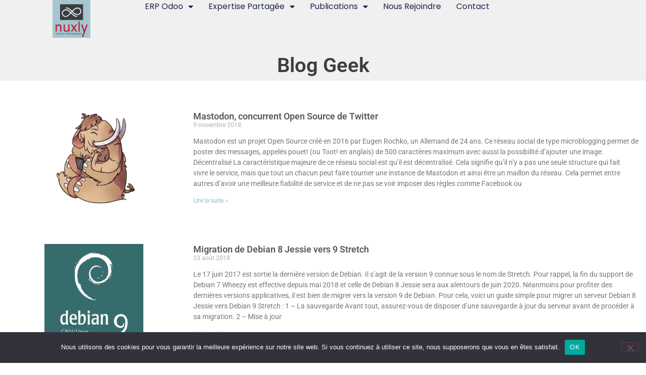

--- FILE ---
content_type: text/html; charset=UTF-8
request_url: https://www.nuxly.com/blog-geek/page/4/
body_size: 19150
content:
<!doctype html>
<html lang="fr-FR">
<head>
	<meta charset="UTF-8">
	<meta name="viewport" content="width=device-width, initial-scale=1">
	<link rel="profile" href="https://gmpg.org/xfn/11">
	<meta name='robots' content='index, follow, max-image-preview:large, max-snippet:-1, max-video-preview:-1' />

	<!-- This site is optimized with the Yoast SEO Premium plugin v26.7 (Yoast SEO v26.7) - https://yoast.com/wordpress/plugins/seo/ -->
	<title>Blog Geek Archives - Page 4 sur 5 - Nuxly - Intégration Odoo PME &amp; Start-ups avec nos chefs de projet ERP Odoo</title>
	<meta name="description" content="La section geek de notre blog : retrouver nos tutos, aides mémoires et techniques pour être plus efficaces dans vos opérations informatiques PME et Startup. %" />
	<link rel="canonical" href="https://www.nuxly.com/blog-geek/page/4/" />
	<link rel="prev" href="https://www.nuxly.com/blog-geek/page/3/" />
	<link rel="next" href="https://www.nuxly.com/blog-geek/page/5/" />
	<meta property="og:locale" content="fr_FR" />
	<meta property="og:type" content="article" />
	<meta property="og:title" content="Archives des Blog Geek" />
	<meta property="og:description" content="La section geek de notre blog : retrouver nos tutos, aides mémoires et techniques pour être plus efficaces dans vos opérations informatiques PME et Startup. %" />
	<meta property="og:url" content="https://www.nuxly.com/blog-geek/" />
	<meta property="og:site_name" content="Nuxly - Intégration Odoo PME &amp; Start-ups avec nos chefs de projet ERP Odoo" />
	<meta name="twitter:card" content="summary_large_image" />
	<meta name="twitter:site" content="@nuxly" />
	<script type="application/ld+json" class="yoast-schema-graph">{"@context":"https://schema.org","@graph":[{"@type":"CollectionPage","@id":"https://www.nuxly.com/blog-geek/","url":"https://www.nuxly.com/blog-geek/page/4/","name":"Blog Geek Archives - Page 4 sur 5 - Nuxly - Intégration Odoo PME &amp; Start-ups avec nos chefs de projet ERP Odoo","isPartOf":{"@id":"https://www.nuxly.com/#website"},"primaryImageOfPage":{"@id":"https://www.nuxly.com/blog-geek/page/4/#primaryimage"},"image":{"@id":"https://www.nuxly.com/blog-geek/page/4/#primaryimage"},"thumbnailUrl":"https://www.nuxly.com/wp-content/uploads/2017/04/fluffy-elephant-friend-6b47d8e924332955795ff4b2d8fc446437d26b28bfc67d6be2a4d88995ab2c1f.png","description":"La section geek de notre blog : retrouver nos tutos, aides mémoires et techniques pour être plus efficaces dans vos opérations informatiques PME et Startup. %","breadcrumb":{"@id":"https://www.nuxly.com/blog-geek/page/4/#breadcrumb"},"inLanguage":"fr-FR"},{"@type":"ImageObject","inLanguage":"fr-FR","@id":"https://www.nuxly.com/blog-geek/page/4/#primaryimage","url":"https://www.nuxly.com/wp-content/uploads/2017/04/fluffy-elephant-friend-6b47d8e924332955795ff4b2d8fc446437d26b28bfc67d6be2a4d88995ab2c1f.png","contentUrl":"https://www.nuxly.com/wp-content/uploads/2017/04/fluffy-elephant-friend-6b47d8e924332955795ff4b2d8fc446437d26b28bfc67d6be2a4d88995ab2c1f.png","width":500,"height":531},{"@type":"BreadcrumbList","@id":"https://www.nuxly.com/blog-geek/page/4/#breadcrumb","itemListElement":[{"@type":"ListItem","position":1,"name":"Accueil","item":"https://www.nuxly.com/"},{"@type":"ListItem","position":2,"name":"Blog Geek"}]},{"@type":"WebSite","@id":"https://www.nuxly.com/#website","url":"https://www.nuxly.com/","name":"Nuxly","description":"Intégration Odoo PME &amp; Start-ups avec nos chefs de projet ERP Odoo","publisher":{"@id":"https://www.nuxly.com/#organization"},"potentialAction":[{"@type":"SearchAction","target":{"@type":"EntryPoint","urlTemplate":"https://www.nuxly.com/?s={search_term_string}"},"query-input":{"@type":"PropertyValueSpecification","valueRequired":true,"valueName":"search_term_string"}}],"inLanguage":"fr-FR"},{"@type":"Organization","@id":"https://www.nuxly.com/#organization","name":"Nuxly","url":"https://www.nuxly.com/","logo":{"@type":"ImageObject","inLanguage":"fr-FR","@id":"https://www.nuxly.com/#/schema/logo/image/","url":"https://www.nuxly.com/wp-content/uploads/2017/09/logo-1.png","contentUrl":"https://www.nuxly.com/wp-content/uploads/2017/09/logo-1.png","width":180,"height":180,"caption":"Nuxly"},"image":{"@id":"https://www.nuxly.com/#/schema/logo/image/"},"sameAs":["https://www.facebook.com/NuxlySAS/","https://x.com/nuxly","https://www.linkedin.com/company/nuxly/"]}]}</script>
	<!-- / Yoast SEO Premium plugin. -->


<link rel='dns-prefetch' href='//www.googletagmanager.com' />
<link rel="alternate" type="application/rss+xml" title="Nuxly - Intégration Odoo PME &amp; Start-ups avec nos chefs de projet ERP Odoo &raquo; Flux" href="https://www.nuxly.com/feed/" />
<link rel="alternate" type="application/rss+xml" title="Nuxly - Intégration Odoo PME &amp; Start-ups avec nos chefs de projet ERP Odoo &raquo; Flux des commentaires" href="https://www.nuxly.com/comments/feed/" />
<link rel="alternate" type="application/rss+xml" title="Nuxly - Intégration Odoo PME &amp; Start-ups avec nos chefs de projet ERP Odoo &raquo; Flux de la catégorie Blog Geek" href="https://www.nuxly.com/blog-geek/feed/" />
<style id='wp-img-auto-sizes-contain-inline-css'>
img:is([sizes=auto i],[sizes^="auto," i]){contain-intrinsic-size:3000px 1500px}
/*# sourceURL=wp-img-auto-sizes-contain-inline-css */
</style>
<style id='wp-emoji-styles-inline-css'>

	img.wp-smiley, img.emoji {
		display: inline !important;
		border: none !important;
		box-shadow: none !important;
		height: 1em !important;
		width: 1em !important;
		margin: 0 0.07em !important;
		vertical-align: -0.1em !important;
		background: none !important;
		padding: 0 !important;
	}
/*# sourceURL=wp-emoji-styles-inline-css */
</style>
<link rel='stylesheet' id='wp-block-library-css' href='https://www.nuxly.com/wp-includes/css/dist/block-library/style.min.css?ver=6.9' media='all' />
<link rel='stylesheet' id='wp-components-css' href='https://www.nuxly.com/wp-includes/css/dist/components/style.min.css?ver=6.9' media='all' />
<link rel='stylesheet' id='wp-preferences-css' href='https://www.nuxly.com/wp-includes/css/dist/preferences/style.min.css?ver=6.9' media='all' />
<link rel='stylesheet' id='wp-block-editor-css' href='https://www.nuxly.com/wp-includes/css/dist/block-editor/style.min.css?ver=6.9' media='all' />
<link rel='stylesheet' id='popup-maker-block-library-style-css' href='https://www.nuxly.com/wp-content/plugins/popup-maker/dist/packages/block-library-style.css?ver=dbea705cfafe089d65f1' media='all' />
<style id='global-styles-inline-css'>
:root{--wp--preset--aspect-ratio--square: 1;--wp--preset--aspect-ratio--4-3: 4/3;--wp--preset--aspect-ratio--3-4: 3/4;--wp--preset--aspect-ratio--3-2: 3/2;--wp--preset--aspect-ratio--2-3: 2/3;--wp--preset--aspect-ratio--16-9: 16/9;--wp--preset--aspect-ratio--9-16: 9/16;--wp--preset--color--black: #000000;--wp--preset--color--cyan-bluish-gray: #abb8c3;--wp--preset--color--white: #ffffff;--wp--preset--color--pale-pink: #f78da7;--wp--preset--color--vivid-red: #cf2e2e;--wp--preset--color--luminous-vivid-orange: #ff6900;--wp--preset--color--luminous-vivid-amber: #fcb900;--wp--preset--color--light-green-cyan: #7bdcb5;--wp--preset--color--vivid-green-cyan: #00d084;--wp--preset--color--pale-cyan-blue: #8ed1fc;--wp--preset--color--vivid-cyan-blue: #0693e3;--wp--preset--color--vivid-purple: #9b51e0;--wp--preset--gradient--vivid-cyan-blue-to-vivid-purple: linear-gradient(135deg,rgb(6,147,227) 0%,rgb(155,81,224) 100%);--wp--preset--gradient--light-green-cyan-to-vivid-green-cyan: linear-gradient(135deg,rgb(122,220,180) 0%,rgb(0,208,130) 100%);--wp--preset--gradient--luminous-vivid-amber-to-luminous-vivid-orange: linear-gradient(135deg,rgb(252,185,0) 0%,rgb(255,105,0) 100%);--wp--preset--gradient--luminous-vivid-orange-to-vivid-red: linear-gradient(135deg,rgb(255,105,0) 0%,rgb(207,46,46) 100%);--wp--preset--gradient--very-light-gray-to-cyan-bluish-gray: linear-gradient(135deg,rgb(238,238,238) 0%,rgb(169,184,195) 100%);--wp--preset--gradient--cool-to-warm-spectrum: linear-gradient(135deg,rgb(74,234,220) 0%,rgb(151,120,209) 20%,rgb(207,42,186) 40%,rgb(238,44,130) 60%,rgb(251,105,98) 80%,rgb(254,248,76) 100%);--wp--preset--gradient--blush-light-purple: linear-gradient(135deg,rgb(255,206,236) 0%,rgb(152,150,240) 100%);--wp--preset--gradient--blush-bordeaux: linear-gradient(135deg,rgb(254,205,165) 0%,rgb(254,45,45) 50%,rgb(107,0,62) 100%);--wp--preset--gradient--luminous-dusk: linear-gradient(135deg,rgb(255,203,112) 0%,rgb(199,81,192) 50%,rgb(65,88,208) 100%);--wp--preset--gradient--pale-ocean: linear-gradient(135deg,rgb(255,245,203) 0%,rgb(182,227,212) 50%,rgb(51,167,181) 100%);--wp--preset--gradient--electric-grass: linear-gradient(135deg,rgb(202,248,128) 0%,rgb(113,206,126) 100%);--wp--preset--gradient--midnight: linear-gradient(135deg,rgb(2,3,129) 0%,rgb(40,116,252) 100%);--wp--preset--font-size--small: 13px;--wp--preset--font-size--medium: 20px;--wp--preset--font-size--large: 36px;--wp--preset--font-size--x-large: 42px;--wp--preset--spacing--20: 0.44rem;--wp--preset--spacing--30: 0.67rem;--wp--preset--spacing--40: 1rem;--wp--preset--spacing--50: 1.5rem;--wp--preset--spacing--60: 2.25rem;--wp--preset--spacing--70: 3.38rem;--wp--preset--spacing--80: 5.06rem;--wp--preset--shadow--natural: 6px 6px 9px rgba(0, 0, 0, 0.2);--wp--preset--shadow--deep: 12px 12px 50px rgba(0, 0, 0, 0.4);--wp--preset--shadow--sharp: 6px 6px 0px rgba(0, 0, 0, 0.2);--wp--preset--shadow--outlined: 6px 6px 0px -3px rgb(255, 255, 255), 6px 6px rgb(0, 0, 0);--wp--preset--shadow--crisp: 6px 6px 0px rgb(0, 0, 0);}:root { --wp--style--global--content-size: 800px;--wp--style--global--wide-size: 1200px; }:where(body) { margin: 0; }.wp-site-blocks > .alignleft { float: left; margin-right: 2em; }.wp-site-blocks > .alignright { float: right; margin-left: 2em; }.wp-site-blocks > .aligncenter { justify-content: center; margin-left: auto; margin-right: auto; }:where(.wp-site-blocks) > * { margin-block-start: 24px; margin-block-end: 0; }:where(.wp-site-blocks) > :first-child { margin-block-start: 0; }:where(.wp-site-blocks) > :last-child { margin-block-end: 0; }:root { --wp--style--block-gap: 24px; }:root :where(.is-layout-flow) > :first-child{margin-block-start: 0;}:root :where(.is-layout-flow) > :last-child{margin-block-end: 0;}:root :where(.is-layout-flow) > *{margin-block-start: 24px;margin-block-end: 0;}:root :where(.is-layout-constrained) > :first-child{margin-block-start: 0;}:root :where(.is-layout-constrained) > :last-child{margin-block-end: 0;}:root :where(.is-layout-constrained) > *{margin-block-start: 24px;margin-block-end: 0;}:root :where(.is-layout-flex){gap: 24px;}:root :where(.is-layout-grid){gap: 24px;}.is-layout-flow > .alignleft{float: left;margin-inline-start: 0;margin-inline-end: 2em;}.is-layout-flow > .alignright{float: right;margin-inline-start: 2em;margin-inline-end: 0;}.is-layout-flow > .aligncenter{margin-left: auto !important;margin-right: auto !important;}.is-layout-constrained > .alignleft{float: left;margin-inline-start: 0;margin-inline-end: 2em;}.is-layout-constrained > .alignright{float: right;margin-inline-start: 2em;margin-inline-end: 0;}.is-layout-constrained > .aligncenter{margin-left: auto !important;margin-right: auto !important;}.is-layout-constrained > :where(:not(.alignleft):not(.alignright):not(.alignfull)){max-width: var(--wp--style--global--content-size);margin-left: auto !important;margin-right: auto !important;}.is-layout-constrained > .alignwide{max-width: var(--wp--style--global--wide-size);}body .is-layout-flex{display: flex;}.is-layout-flex{flex-wrap: wrap;align-items: center;}.is-layout-flex > :is(*, div){margin: 0;}body .is-layout-grid{display: grid;}.is-layout-grid > :is(*, div){margin: 0;}body{padding-top: 0px;padding-right: 0px;padding-bottom: 0px;padding-left: 0px;}a:where(:not(.wp-element-button)){text-decoration: underline;}:root :where(.wp-element-button, .wp-block-button__link){background-color: #32373c;border-width: 0;color: #fff;font-family: inherit;font-size: inherit;font-style: inherit;font-weight: inherit;letter-spacing: inherit;line-height: inherit;padding-top: calc(0.667em + 2px);padding-right: calc(1.333em + 2px);padding-bottom: calc(0.667em + 2px);padding-left: calc(1.333em + 2px);text-decoration: none;text-transform: inherit;}.has-black-color{color: var(--wp--preset--color--black) !important;}.has-cyan-bluish-gray-color{color: var(--wp--preset--color--cyan-bluish-gray) !important;}.has-white-color{color: var(--wp--preset--color--white) !important;}.has-pale-pink-color{color: var(--wp--preset--color--pale-pink) !important;}.has-vivid-red-color{color: var(--wp--preset--color--vivid-red) !important;}.has-luminous-vivid-orange-color{color: var(--wp--preset--color--luminous-vivid-orange) !important;}.has-luminous-vivid-amber-color{color: var(--wp--preset--color--luminous-vivid-amber) !important;}.has-light-green-cyan-color{color: var(--wp--preset--color--light-green-cyan) !important;}.has-vivid-green-cyan-color{color: var(--wp--preset--color--vivid-green-cyan) !important;}.has-pale-cyan-blue-color{color: var(--wp--preset--color--pale-cyan-blue) !important;}.has-vivid-cyan-blue-color{color: var(--wp--preset--color--vivid-cyan-blue) !important;}.has-vivid-purple-color{color: var(--wp--preset--color--vivid-purple) !important;}.has-black-background-color{background-color: var(--wp--preset--color--black) !important;}.has-cyan-bluish-gray-background-color{background-color: var(--wp--preset--color--cyan-bluish-gray) !important;}.has-white-background-color{background-color: var(--wp--preset--color--white) !important;}.has-pale-pink-background-color{background-color: var(--wp--preset--color--pale-pink) !important;}.has-vivid-red-background-color{background-color: var(--wp--preset--color--vivid-red) !important;}.has-luminous-vivid-orange-background-color{background-color: var(--wp--preset--color--luminous-vivid-orange) !important;}.has-luminous-vivid-amber-background-color{background-color: var(--wp--preset--color--luminous-vivid-amber) !important;}.has-light-green-cyan-background-color{background-color: var(--wp--preset--color--light-green-cyan) !important;}.has-vivid-green-cyan-background-color{background-color: var(--wp--preset--color--vivid-green-cyan) !important;}.has-pale-cyan-blue-background-color{background-color: var(--wp--preset--color--pale-cyan-blue) !important;}.has-vivid-cyan-blue-background-color{background-color: var(--wp--preset--color--vivid-cyan-blue) !important;}.has-vivid-purple-background-color{background-color: var(--wp--preset--color--vivid-purple) !important;}.has-black-border-color{border-color: var(--wp--preset--color--black) !important;}.has-cyan-bluish-gray-border-color{border-color: var(--wp--preset--color--cyan-bluish-gray) !important;}.has-white-border-color{border-color: var(--wp--preset--color--white) !important;}.has-pale-pink-border-color{border-color: var(--wp--preset--color--pale-pink) !important;}.has-vivid-red-border-color{border-color: var(--wp--preset--color--vivid-red) !important;}.has-luminous-vivid-orange-border-color{border-color: var(--wp--preset--color--luminous-vivid-orange) !important;}.has-luminous-vivid-amber-border-color{border-color: var(--wp--preset--color--luminous-vivid-amber) !important;}.has-light-green-cyan-border-color{border-color: var(--wp--preset--color--light-green-cyan) !important;}.has-vivid-green-cyan-border-color{border-color: var(--wp--preset--color--vivid-green-cyan) !important;}.has-pale-cyan-blue-border-color{border-color: var(--wp--preset--color--pale-cyan-blue) !important;}.has-vivid-cyan-blue-border-color{border-color: var(--wp--preset--color--vivid-cyan-blue) !important;}.has-vivid-purple-border-color{border-color: var(--wp--preset--color--vivid-purple) !important;}.has-vivid-cyan-blue-to-vivid-purple-gradient-background{background: var(--wp--preset--gradient--vivid-cyan-blue-to-vivid-purple) !important;}.has-light-green-cyan-to-vivid-green-cyan-gradient-background{background: var(--wp--preset--gradient--light-green-cyan-to-vivid-green-cyan) !important;}.has-luminous-vivid-amber-to-luminous-vivid-orange-gradient-background{background: var(--wp--preset--gradient--luminous-vivid-amber-to-luminous-vivid-orange) !important;}.has-luminous-vivid-orange-to-vivid-red-gradient-background{background: var(--wp--preset--gradient--luminous-vivid-orange-to-vivid-red) !important;}.has-very-light-gray-to-cyan-bluish-gray-gradient-background{background: var(--wp--preset--gradient--very-light-gray-to-cyan-bluish-gray) !important;}.has-cool-to-warm-spectrum-gradient-background{background: var(--wp--preset--gradient--cool-to-warm-spectrum) !important;}.has-blush-light-purple-gradient-background{background: var(--wp--preset--gradient--blush-light-purple) !important;}.has-blush-bordeaux-gradient-background{background: var(--wp--preset--gradient--blush-bordeaux) !important;}.has-luminous-dusk-gradient-background{background: var(--wp--preset--gradient--luminous-dusk) !important;}.has-pale-ocean-gradient-background{background: var(--wp--preset--gradient--pale-ocean) !important;}.has-electric-grass-gradient-background{background: var(--wp--preset--gradient--electric-grass) !important;}.has-midnight-gradient-background{background: var(--wp--preset--gradient--midnight) !important;}.has-small-font-size{font-size: var(--wp--preset--font-size--small) !important;}.has-medium-font-size{font-size: var(--wp--preset--font-size--medium) !important;}.has-large-font-size{font-size: var(--wp--preset--font-size--large) !important;}.has-x-large-font-size{font-size: var(--wp--preset--font-size--x-large) !important;}
:root :where(.wp-block-pullquote){font-size: 1.5em;line-height: 1.6;}
/*# sourceURL=global-styles-inline-css */
</style>
<link rel='stylesheet' id='cookie-notice-front-css' href='https://www.nuxly.com/wp-content/plugins/cookie-notice/css/front.min.css?ver=2.5.11' media='all' />
<link rel='stylesheet' id='hello-elementor-theme-style-css' href='https://www.nuxly.com/wp-content/themes/hello-elementor/assets/css/theme.css?ver=3.4.5' media='all' />
<link rel='stylesheet' id='nuxly-style-css' href='https://www.nuxly.com/wp-content/themes/nuxly/style.css?ver=1.0.0' media='all' />
<link rel='stylesheet' id='hello-elementor-css' href='https://www.nuxly.com/wp-content/themes/hello-elementor/assets/css/reset.css?ver=3.4.5' media='all' />
<link rel='stylesheet' id='hello-elementor-header-footer-css' href='https://www.nuxly.com/wp-content/themes/hello-elementor/assets/css/header-footer.css?ver=3.4.5' media='all' />
<link rel='stylesheet' id='elementor-frontend-css' href='https://www.nuxly.com/wp-content/plugins/elementor/assets/css/frontend.min.css?ver=3.34.1' media='all' />
<link rel='stylesheet' id='elementor-post-7139-css' href='https://www.nuxly.com/wp-content/uploads/elementor/css/post-7139.css?ver=1768868271' media='all' />
<link rel='stylesheet' id='widget-image-css' href='https://www.nuxly.com/wp-content/plugins/elementor/assets/css/widget-image.min.css?ver=3.34.1' media='all' />
<link rel='stylesheet' id='widget-nav-menu-css' href='https://www.nuxly.com/wp-content/plugins/elementor-pro/assets/css/widget-nav-menu.min.css?ver=3.34.0' media='all' />
<link rel='stylesheet' id='e-sticky-css' href='https://www.nuxly.com/wp-content/plugins/elementor-pro/assets/css/modules/sticky.min.css?ver=3.34.0' media='all' />
<link rel='stylesheet' id='e-motion-fx-css' href='https://www.nuxly.com/wp-content/plugins/elementor-pro/assets/css/modules/motion-fx.min.css?ver=3.34.0' media='all' />
<link rel='stylesheet' id='widget-heading-css' href='https://www.nuxly.com/wp-content/plugins/elementor/assets/css/widget-heading.min.css?ver=3.34.1' media='all' />
<link rel='stylesheet' id='widget-posts-css' href='https://www.nuxly.com/wp-content/plugins/elementor-pro/assets/css/widget-posts.min.css?ver=3.34.0' media='all' />
<link rel='stylesheet' id='elementor-icons-css' href='https://www.nuxly.com/wp-content/plugins/elementor/assets/lib/eicons/css/elementor-icons.min.css?ver=5.45.0' media='all' />
<link rel='stylesheet' id='elementor-post-7156-css' href='https://www.nuxly.com/wp-content/uploads/elementor/css/post-7156.css?ver=1768868271' media='all' />
<link rel='stylesheet' id='elementor-post-7295-css' href='https://www.nuxly.com/wp-content/uploads/elementor/css/post-7295.css?ver=1768868271' media='all' />
<link rel='stylesheet' id='elementor-post-7241-css' href='https://www.nuxly.com/wp-content/uploads/elementor/css/post-7241.css?ver=1768868933' media='all' />
<link rel='stylesheet' id='popup-maker-site-css' href='//www.nuxly.com/wp-content/uploads/pum/pum-site-styles.css?generated=1755173855&#038;ver=1.21.5' media='all' />
<link rel='stylesheet' id='elementor-gf-local-roboto-css' href='https://www.nuxly.com/wp-content/uploads/elementor/google-fonts/css/roboto.css?ver=1745315509' media='all' />
<link rel='stylesheet' id='elementor-gf-local-poppins-css' href='https://www.nuxly.com/wp-content/uploads/elementor/google-fonts/css/poppins.css?ver=1745315510' media='all' />
<link rel='stylesheet' id='elementor-icons-shared-0-css' href='https://www.nuxly.com/wp-content/plugins/elementor/assets/lib/font-awesome/css/fontawesome.min.css?ver=5.15.3' media='all' />
<link rel='stylesheet' id='elementor-icons-fa-solid-css' href='https://www.nuxly.com/wp-content/plugins/elementor/assets/lib/font-awesome/css/solid.min.css?ver=5.15.3' media='all' />
<link rel="https://api.w.org/" href="https://www.nuxly.com/wp-json/" /><link rel="alternate" title="JSON" type="application/json" href="https://www.nuxly.com/wp-json/wp/v2/categories/936" /><link rel="EditURI" type="application/rsd+xml" title="RSD" href="https://www.nuxly.com/xmlrpc.php?rsd" />
<meta name="generator" content="WordPress 6.9" />
		<meta property="fb:pages" content="194307424100356" />
					<meta property="ia:markup_url" content="https://www.nuxly.com/blog-geek/mastodon-concurrent-opensource-de-twitter/?ia_markup=1" />
			<meta name="generator" content="Site Kit by Google 1.170.0" /><script src="https://www.nuxly.com/wp-includes/js/jquery/jquery.min.js?ver=3.7.1" id="jquery-core-js"></script>
<script src="https://www.nuxly.com/wp-includes/js/jquery/jquery-migrate.min.js?ver=3.4.1" id="jquery-migrate-js"></script>
<meta name="generator" content="Elementor 3.34.1; features: additional_custom_breakpoints; settings: css_print_method-external, google_font-enabled, font_display-swap">
			<style>
				.e-con.e-parent:nth-of-type(n+4):not(.e-lazyloaded):not(.e-no-lazyload),
				.e-con.e-parent:nth-of-type(n+4):not(.e-lazyloaded):not(.e-no-lazyload) * {
					background-image: none !important;
				}
				@media screen and (max-height: 1024px) {
					.e-con.e-parent:nth-of-type(n+3):not(.e-lazyloaded):not(.e-no-lazyload),
					.e-con.e-parent:nth-of-type(n+3):not(.e-lazyloaded):not(.e-no-lazyload) * {
						background-image: none !important;
					}
				}
				@media screen and (max-height: 640px) {
					.e-con.e-parent:nth-of-type(n+2):not(.e-lazyloaded):not(.e-no-lazyload),
					.e-con.e-parent:nth-of-type(n+2):not(.e-lazyloaded):not(.e-no-lazyload) * {
						background-image: none !important;
					}
				}
			</style>
			
<!-- Extrait Google Tag Manager ajouté par Site Kit -->
<script>
			( function( w, d, s, l, i ) {
				w[l] = w[l] || [];
				w[l].push( {'gtm.start': new Date().getTime(), event: 'gtm.js'} );
				var f = d.getElementsByTagName( s )[0],
					j = d.createElement( s ), dl = l != 'dataLayer' ? '&l=' + l : '';
				j.async = true;
				j.src = 'https://www.googletagmanager.com/gtm.js?id=' + i + dl;
				f.parentNode.insertBefore( j, f );
			} )( window, document, 'script', 'dataLayer', 'GTM-5JHL6RLZ' );
			
</script>

<!-- End Google Tag Manager snippet added by Site Kit -->
<link rel="icon" href="https://www.nuxly.com/wp-content/uploads/2017/09/cropped-logo-1-32x32.png" sizes="32x32" />
<link rel="icon" href="https://www.nuxly.com/wp-content/uploads/2017/09/cropped-logo-1-192x192.png" sizes="192x192" />
<link rel="apple-touch-icon" href="https://www.nuxly.com/wp-content/uploads/2017/09/cropped-logo-1-180x180.png" />
<meta name="msapplication-TileImage" content="https://www.nuxly.com/wp-content/uploads/2017/09/cropped-logo-1-270x270.png" />
		<style id="wp-custom-css">
			.elementor-post__thumbnail img {
  width: auto !important;
  height: 100% !important;
	
}		</style>
		</head>
<body data-rsssl=1 class="archive paged category category-blog-geek category-936 wp-custom-logo wp-embed-responsive paged-4 category-paged-4 wp-theme-hello-elementor wp-child-theme-nuxly cookies-not-set hello-elementor-default elementor-page-7241 elementor-default elementor-template-full-width elementor-kit-7139">

		<!-- Extrait Google Tag Manager (noscript) ajouté par Site Kit -->
		<noscript>
			<iframe src="https://www.googletagmanager.com/ns.html?id=GTM-5JHL6RLZ" height="0" width="0" style="display:none;visibility:hidden"></iframe>
		</noscript>
		<!-- End Google Tag Manager (noscript) snippet added by Site Kit -->
		
<a class="skip-link screen-reader-text" href="#content">Aller au contenu</a>

		<header data-elementor-type="header" data-elementor-id="7156" class="elementor elementor-7156 elementor-location-header" data-elementor-post-type="elementor_library">
			<div class="elementor-element elementor-element-6abad329 e-con-full e-transform e-flex e-con e-parent" data-id="6abad329" data-element_type="container" data-settings="{&quot;background_background&quot;:&quot;classic&quot;,&quot;sticky&quot;:&quot;top&quot;,&quot;motion_fx_motion_fx_scrolling&quot;:&quot;yes&quot;,&quot;motion_fx_devices&quot;:[&quot;desktop&quot;,&quot;tablet&quot;,&quot;mobile&quot;],&quot;sticky_on&quot;:[&quot;desktop&quot;,&quot;tablet&quot;,&quot;mobile&quot;],&quot;sticky_offset&quot;:0,&quot;sticky_effects_offset&quot;:0,&quot;sticky_anchor_link_offset&quot;:0,&quot;_transform_translateX_effect&quot;:{&quot;unit&quot;:&quot;px&quot;,&quot;size&quot;:&quot;&quot;,&quot;sizes&quot;:[]},&quot;_transform_translateX_effect_tablet&quot;:{&quot;unit&quot;:&quot;px&quot;,&quot;size&quot;:&quot;&quot;,&quot;sizes&quot;:[]},&quot;_transform_translateX_effect_mobile&quot;:{&quot;unit&quot;:&quot;px&quot;,&quot;size&quot;:&quot;&quot;,&quot;sizes&quot;:[]},&quot;_transform_translateY_effect&quot;:{&quot;unit&quot;:&quot;px&quot;,&quot;size&quot;:&quot;&quot;,&quot;sizes&quot;:[]},&quot;_transform_translateY_effect_tablet&quot;:{&quot;unit&quot;:&quot;px&quot;,&quot;size&quot;:&quot;&quot;,&quot;sizes&quot;:[]},&quot;_transform_translateY_effect_mobile&quot;:{&quot;unit&quot;:&quot;px&quot;,&quot;size&quot;:&quot;&quot;,&quot;sizes&quot;:[]}}">
		<div class="elementor-element elementor-element-16c374dc e-con-full e-flex e-con e-child" data-id="16c374dc" data-element_type="container">
				<div class="elementor-element elementor-element-3d4daca0 elementor-widget elementor-widget-theme-site-logo elementor-widget-image" data-id="3d4daca0" data-element_type="widget" data-widget_type="theme-site-logo.default">
				<div class="elementor-widget-container">
											<a href="https://www.nuxly.com">
			<img width="180" height="180" src="https://www.nuxly.com/wp-content/uploads/2023/07/Logo-Nuxly-carre-180x180-1.png" class="attachment-full size-full wp-image-7484" alt="" srcset="https://www.nuxly.com/wp-content/uploads/2023/07/Logo-Nuxly-carre-180x180-1.png 180w, https://www.nuxly.com/wp-content/uploads/2023/07/Logo-Nuxly-carre-180x180-1-150x150.png 150w" sizes="(max-width: 180px) 100vw, 180px" />				</a>
											</div>
				</div>
				</div>
		<div class="elementor-element elementor-element-2f416910 e-con-full e-flex e-con e-child" data-id="2f416910" data-element_type="container">
				<div class="elementor-element elementor-element-25b6672c elementor-nav-menu--stretch elementor-nav-menu__align-end elementor-nav-menu--dropdown-mobile elementor-nav-menu__text-align-aside elementor-nav-menu--toggle elementor-nav-menu--burger elementor-widget elementor-widget-nav-menu" data-id="25b6672c" data-element_type="widget" data-settings="{&quot;full_width&quot;:&quot;stretch&quot;,&quot;layout&quot;:&quot;horizontal&quot;,&quot;submenu_icon&quot;:{&quot;value&quot;:&quot;&lt;i class=\&quot;fas fa-caret-down\&quot; aria-hidden=\&quot;true\&quot;&gt;&lt;\/i&gt;&quot;,&quot;library&quot;:&quot;fa-solid&quot;},&quot;toggle&quot;:&quot;burger&quot;}" data-widget_type="nav-menu.default">
				<div class="elementor-widget-container">
								<nav aria-label="Menu" class="elementor-nav-menu--main elementor-nav-menu__container elementor-nav-menu--layout-horizontal e--pointer-underline e--animation-fade">
				<ul id="menu-1-25b6672c" class="elementor-nav-menu"><li class="menu-item menu-item-type-custom menu-item-object-custom menu-item-has-children menu-item-8911"><a href="#" class="elementor-item elementor-item-anchor">ERP Odoo</a>
<ul class="sub-menu elementor-nav-menu--dropdown">
	<li class="menu-item menu-item-type-post_type menu-item-object-page menu-item-8918"><a href="https://www.nuxly.com/choisir-odoo-comme-erp-de-sa-pme/" class="elementor-sub-item">Choisir Odoo</a></li>
	<li class="menu-item menu-item-type-custom menu-item-object-custom menu-item-8912"><a href="https://www.nuxly.com/contact/" class="elementor-sub-item">Héberger Odoo</a></li>
	<li class="menu-item menu-item-type-post_type menu-item-object-page menu-item-8967"><a href="https://www.nuxly.com/deploiement-de-projet-odoo-au-sein-de-votre-pme-startup-ou-association/" class="elementor-sub-item">Déployer Odoo</a></li>
	<li class="menu-item menu-item-type-custom menu-item-object-custom menu-item-8914"><a href="https://www.nuxly.com/contact/" class="elementor-sub-item">Connecter Odoo</a></li>
	<li class="menu-item menu-item-type-custom menu-item-object-custom menu-item-8916"><a href="https://www.nuxly.com/contact/" class="elementor-sub-item">Améliorer Odoo</a></li>
	<li class="menu-item menu-item-type-post_type menu-item-object-page menu-item-9151"><a href="https://www.nuxly.com/pme-startup-ou-association-migrer-son-erp-odoo-avec-nuxly/" class="elementor-sub-item">Migrer Odoo</a></li>
</ul>
</li>
<li class="menu-item menu-item-type-custom menu-item-object-custom menu-item-has-children menu-item-1743"><a href="#expertise" class="elementor-item elementor-item-anchor">Expertise partagée</a>
<ul class="sub-menu elementor-nav-menu--dropdown">
	<li class="menu-item menu-item-type-custom menu-item-object-custom menu-item-8910"><a href="#" class="elementor-sub-item elementor-item-anchor">CTO temps partagé</a></li>
	<li class="menu-item menu-item-type-post_type menu-item-object-page menu-item-7408"><a href="https://www.nuxly.com/dsi-externalise-temps-partage/" class="elementor-sub-item">DSI de transition</a></li>
	<li class="menu-item menu-item-type-post_type menu-item-object-page menu-item-6531"><a href="https://www.nuxly.com/chef-de-projet-odoo/" class="elementor-sub-item">Chef de projet ERP Odoo</a></li>
	<li class="menu-item menu-item-type-post_type menu-item-object-page menu-item-7411"><a href="https://www.nuxly.com/audit-informatique-sur-mesure-pour-startup-pme-et-eti/" class="elementor-sub-item">Conseil &#8211; Audit IT</a></li>
</ul>
</li>
<li class="menu-item menu-item-type-taxonomy menu-item-object-category current-menu-ancestor current-menu-parent menu-item-has-children menu-item-7321"><a href="https://www.nuxly.com/actualites/" class="elementor-item">Publications</a>
<ul class="sub-menu elementor-nav-menu--dropdown">
	<li class="menu-item menu-item-type-taxonomy menu-item-object-category menu-item-7320"><a href="https://www.nuxly.com/dsi-pme-cto-startup/" class="elementor-sub-item">Blog DSI PME &#8211; CTO Startup</a></li>
	<li class="menu-item menu-item-type-taxonomy menu-item-object-category current-menu-item menu-item-7319"><a href="https://www.nuxly.com/blog-geek/" aria-current="page" class="elementor-sub-item elementor-item-active">Blog Geek</a></li>
	<li class="menu-item menu-item-type-post_type menu-item-object-page menu-item-7592"><a href="https://www.nuxly.com/reussir-projets-erp-crm-pme-startup/" class="elementor-sub-item">Guide pratique « Réussir son projet ERP »</a></li>
</ul>
</li>
<li class="menu-item menu-item-type-taxonomy menu-item-object-category menu-item-7311"><a href="https://www.nuxly.com/recrutement/" class="elementor-item">Nous rejoindre</a></li>
<li class="menu-item menu-item-type-post_type menu-item-object-page menu-item-7412"><a href="https://www.nuxly.com/contact/" class="elementor-item">Contact</a></li>
</ul>			</nav>
					<div class="elementor-menu-toggle" role="button" tabindex="0" aria-label="Permuter le menu" aria-expanded="false">
			<i aria-hidden="true" role="presentation" class="elementor-menu-toggle__icon--open eicon-menu-bar"></i><i aria-hidden="true" role="presentation" class="elementor-menu-toggle__icon--close eicon-close"></i>		</div>
					<nav class="elementor-nav-menu--dropdown elementor-nav-menu__container" aria-hidden="true">
				<ul id="menu-2-25b6672c" class="elementor-nav-menu"><li class="menu-item menu-item-type-custom menu-item-object-custom menu-item-has-children menu-item-8911"><a href="#" class="elementor-item elementor-item-anchor" tabindex="-1">ERP Odoo</a>
<ul class="sub-menu elementor-nav-menu--dropdown">
	<li class="menu-item menu-item-type-post_type menu-item-object-page menu-item-8918"><a href="https://www.nuxly.com/choisir-odoo-comme-erp-de-sa-pme/" class="elementor-sub-item" tabindex="-1">Choisir Odoo</a></li>
	<li class="menu-item menu-item-type-custom menu-item-object-custom menu-item-8912"><a href="https://www.nuxly.com/contact/" class="elementor-sub-item" tabindex="-1">Héberger Odoo</a></li>
	<li class="menu-item menu-item-type-post_type menu-item-object-page menu-item-8967"><a href="https://www.nuxly.com/deploiement-de-projet-odoo-au-sein-de-votre-pme-startup-ou-association/" class="elementor-sub-item" tabindex="-1">Déployer Odoo</a></li>
	<li class="menu-item menu-item-type-custom menu-item-object-custom menu-item-8914"><a href="https://www.nuxly.com/contact/" class="elementor-sub-item" tabindex="-1">Connecter Odoo</a></li>
	<li class="menu-item menu-item-type-custom menu-item-object-custom menu-item-8916"><a href="https://www.nuxly.com/contact/" class="elementor-sub-item" tabindex="-1">Améliorer Odoo</a></li>
	<li class="menu-item menu-item-type-post_type menu-item-object-page menu-item-9151"><a href="https://www.nuxly.com/pme-startup-ou-association-migrer-son-erp-odoo-avec-nuxly/" class="elementor-sub-item" tabindex="-1">Migrer Odoo</a></li>
</ul>
</li>
<li class="menu-item menu-item-type-custom menu-item-object-custom menu-item-has-children menu-item-1743"><a href="#expertise" class="elementor-item elementor-item-anchor" tabindex="-1">Expertise partagée</a>
<ul class="sub-menu elementor-nav-menu--dropdown">
	<li class="menu-item menu-item-type-custom menu-item-object-custom menu-item-8910"><a href="#" class="elementor-sub-item elementor-item-anchor" tabindex="-1">CTO temps partagé</a></li>
	<li class="menu-item menu-item-type-post_type menu-item-object-page menu-item-7408"><a href="https://www.nuxly.com/dsi-externalise-temps-partage/" class="elementor-sub-item" tabindex="-1">DSI de transition</a></li>
	<li class="menu-item menu-item-type-post_type menu-item-object-page menu-item-6531"><a href="https://www.nuxly.com/chef-de-projet-odoo/" class="elementor-sub-item" tabindex="-1">Chef de projet ERP Odoo</a></li>
	<li class="menu-item menu-item-type-post_type menu-item-object-page menu-item-7411"><a href="https://www.nuxly.com/audit-informatique-sur-mesure-pour-startup-pme-et-eti/" class="elementor-sub-item" tabindex="-1">Conseil &#8211; Audit IT</a></li>
</ul>
</li>
<li class="menu-item menu-item-type-taxonomy menu-item-object-category current-menu-ancestor current-menu-parent menu-item-has-children menu-item-7321"><a href="https://www.nuxly.com/actualites/" class="elementor-item" tabindex="-1">Publications</a>
<ul class="sub-menu elementor-nav-menu--dropdown">
	<li class="menu-item menu-item-type-taxonomy menu-item-object-category menu-item-7320"><a href="https://www.nuxly.com/dsi-pme-cto-startup/" class="elementor-sub-item" tabindex="-1">Blog DSI PME &#8211; CTO Startup</a></li>
	<li class="menu-item menu-item-type-taxonomy menu-item-object-category current-menu-item menu-item-7319"><a href="https://www.nuxly.com/blog-geek/" aria-current="page" class="elementor-sub-item elementor-item-active" tabindex="-1">Blog Geek</a></li>
	<li class="menu-item menu-item-type-post_type menu-item-object-page menu-item-7592"><a href="https://www.nuxly.com/reussir-projets-erp-crm-pme-startup/" class="elementor-sub-item" tabindex="-1">Guide pratique « Réussir son projet ERP »</a></li>
</ul>
</li>
<li class="menu-item menu-item-type-taxonomy menu-item-object-category menu-item-7311"><a href="https://www.nuxly.com/recrutement/" class="elementor-item" tabindex="-1">Nous rejoindre</a></li>
<li class="menu-item menu-item-type-post_type menu-item-object-page menu-item-7412"><a href="https://www.nuxly.com/contact/" class="elementor-item" tabindex="-1">Contact</a></li>
</ul>			</nav>
						</div>
				</div>
				</div>
				</div>
				</header>
				<div data-elementor-type="archive" data-elementor-id="7241" class="elementor elementor-7241 elementor-location-archive" data-elementor-post-type="elementor_library">
			<div class="elementor-element elementor-element-5a5aad3 e-flex e-con-boxed e-con e-parent" data-id="5a5aad3" data-element_type="container" data-settings="{&quot;background_background&quot;:&quot;classic&quot;}">
					<div class="e-con-inner">
				<div class="elementor-element elementor-element-8b7baa3 elementor-widget elementor-widget-theme-archive-title elementor-page-title elementor-widget-heading" data-id="8b7baa3" data-element_type="widget" data-widget_type="theme-archive-title.default">
				<div class="elementor-widget-container">
					<h1 class="elementor-heading-title elementor-size-default">Blog Geek</h1>				</div>
				</div>
					</div>
				</div>
		<div class="elementor-element elementor-element-e9c15fb e-flex e-con-boxed e-con e-parent" data-id="e9c15fb" data-element_type="container">
					<div class="e-con-inner">
				<div class="elementor-element elementor-element-43f24a0 elementor-grid-1 elementor-posts--thumbnail-left elementor-grid-tablet-2 elementor-grid-mobile-1 elementor-widget elementor-widget-posts" data-id="43f24a0" data-element_type="widget" data-settings="{&quot;pagination_type&quot;:&quot;numbers&quot;,&quot;classic_columns&quot;:&quot;1&quot;,&quot;classic_row_gap_mobile&quot;:{&quot;unit&quot;:&quot;px&quot;,&quot;size&quot;:40,&quot;sizes&quot;:[]},&quot;classic_row_gap&quot;:{&quot;unit&quot;:&quot;px&quot;,&quot;size&quot;:70,&quot;sizes&quot;:[]},&quot;classic_columns_tablet&quot;:&quot;2&quot;,&quot;classic_columns_mobile&quot;:&quot;1&quot;,&quot;classic_row_gap_tablet&quot;:{&quot;unit&quot;:&quot;px&quot;,&quot;size&quot;:&quot;&quot;,&quot;sizes&quot;:[]}}" data-widget_type="posts.classic">
				<div class="elementor-widget-container">
							<div class="elementor-posts-container elementor-posts elementor-posts--skin-classic elementor-grid" role="list">
				<article class="elementor-post elementor-grid-item post-753 post type-post status-publish format-standard has-post-thumbnail hentry category-blog-geek" role="listitem">
				<a class="elementor-post__thumbnail__link" href="https://www.nuxly.com/blog-geek/mastodon-concurrent-opensource-de-twitter/" tabindex="-1" >
			<div class="elementor-post__thumbnail"><img fetchpriority="high" width="282" height="300" src="https://www.nuxly.com/wp-content/uploads/2017/04/fluffy-elephant-friend-6b47d8e924332955795ff4b2d8fc446437d26b28bfc67d6be2a4d88995ab2c1f-282x300.png" class="attachment-medium size-medium wp-image-754" alt="" /></div>
		</a>
				<div class="elementor-post__text">
				<h3 class="elementor-post__title">
			<a href="https://www.nuxly.com/blog-geek/mastodon-concurrent-opensource-de-twitter/" >
				Mastodon, concurrent Open Source de Twitter			</a>
		</h3>
				<div class="elementor-post__meta-data">
					<span class="elementor-post-date">
			9 novembre 2018		</span>
				<span class="elementor-post-avatar">
			Aucun commentaire		</span>
				</div>
				<div class="elementor-post__excerpt">
			<p>Mastodon est un projet Open Source créé en 2016 par Eugen Rochko, un Allemand de 24 ans. Ce réseau social de type microblogging permet de poster des messages, appelés pouet! (ou Toot! en anglais) de 500 caractères maximum avec aussi la possibilité d&rsquo;ajouter une image. Décentralisé La caractéristique majeure de ce réseau social est qu&rsquo;il est décentralisé. Cela signifie qu&rsquo;il n&rsquo;y a pas une seule structure qui fait vivre le service, mais que tout un chacun peut faire tourner une instance de Mastodon et ainsi être un maillon du réseau. Cela permet entre autres d&rsquo;avoir une meilleure fiabilité de service et de ne pas se voir imposer des règles comme Facebook ou</p>
		</div>
		
		<a class="elementor-post__read-more" href="https://www.nuxly.com/blog-geek/mastodon-concurrent-opensource-de-twitter/" aria-label="En savoir plus sur Mastodon, concurrent Open Source de Twitter" tabindex="-1" >
			Lire la suite »		</a>

				</div>
				</article>
				<article class="elementor-post elementor-grid-item post-1690 post type-post status-publish format-standard has-post-thumbnail hentry category-blog-geek tag-debian tag-migration" role="listitem">
				<a class="elementor-post__thumbnail__link" href="https://www.nuxly.com/blog-geek/migration-debian-8-jessie-vers-9-stretch/" tabindex="-1" >
			<div class="elementor-post__thumbnail"><img width="212" height="212" src="https://www.nuxly.com/wp-content/uploads/2018/08/Debian-9-logo.png" class="attachment-medium size-medium wp-image-1693" alt="Debian-9-logo" /></div>
		</a>
				<div class="elementor-post__text">
				<h3 class="elementor-post__title">
			<a href="https://www.nuxly.com/blog-geek/migration-debian-8-jessie-vers-9-stretch/" >
				Migration de Debian 8 Jessie vers 9 Stretch			</a>
		</h3>
				<div class="elementor-post__meta-data">
					<span class="elementor-post-date">
			23 août 2018		</span>
				<span class="elementor-post-avatar">
			Aucun commentaire		</span>
				</div>
				<div class="elementor-post__excerpt">
			<p>Le 17 juin 2017 est sortie la dernière version de Debian. Il s&rsquo;agit de la version 9 connue sous le nom de Stretch. Pour rappel, la fin du support de Debian 7 Wheezy est effective depuis mai 2018 et celle de Debian 8 Jessie sera aux alentours de juin 2020. Néanmoins pour profiter des dernières versions applicatives, il est bien de migrer vers la version 9 de Debian. Pour cela, voici un guide simple pour migrer un serveur Debian 8 Jessie vers Debian 9 Stretch : 1 &#8211; La sauvegarde Avant tout, assurez-vous de disposer d&rsquo;une sauvegarde à jour du serveur avant de procéder à sa migration. 2 &#8211; Mise à jour</p>
		</div>
		
		<a class="elementor-post__read-more" href="https://www.nuxly.com/blog-geek/migration-debian-8-jessie-vers-9-stretch/" aria-label="En savoir plus sur Migration de Debian 8 Jessie vers 9 Stretch" tabindex="-1" >
			Lire la suite »		</a>

				</div>
				</article>
				<article class="elementor-post elementor-grid-item post-840 post type-post status-publish format-standard has-post-thumbnail hentry category-blog-geek" role="listitem">
				<a class="elementor-post__thumbnail__link" href="https://www.nuxly.com/blog-geek/debian-9-lts-long-term-support/" tabindex="-1" >
			<div class="elementor-post__thumbnail"><img loading="lazy" width="212" height="212" src="https://www.nuxly.com/wp-content/uploads/2017/07/debian_stretch.png" class="attachment-medium size-medium wp-image-842" alt="debian_stretch_logo" /></div>
		</a>
				<div class="elementor-post__text">
				<h3 class="elementor-post__title">
			<a href="https://www.nuxly.com/blog-geek/debian-9-lts-long-term-support/" >
				C&rsquo;est parti pour 5 ans avec Debian 9 Stretch :-)			</a>
		</h3>
				<div class="elementor-post__meta-data">
					<span class="elementor-post-date">
			21 juillet 2017		</span>
				<span class="elementor-post-avatar">
			Aucun commentaire		</span>
				</div>
				<div class="elementor-post__excerpt">
			<p>MariaDB et les versions Mozilla de Firefox et Thunderbird sont quelques-unes de nouveautés de cette version &#8230;</p>
		</div>
		
		<a class="elementor-post__read-more" href="https://www.nuxly.com/blog-geek/debian-9-lts-long-term-support/" aria-label="En savoir plus sur C&rsquo;est parti pour 5 ans avec Debian 9 Stretch :-)" tabindex="-1" >
			Lire la suite »		</a>

				</div>
				</article>
				<article class="elementor-post elementor-grid-item post-780 post type-post status-publish format-standard has-post-thumbnail hentry category-blog-geek" role="listitem">
				<a class="elementor-post__thumbnail__link" href="https://www.nuxly.com/blog-geek/la-fin-du-clavier-azerty-debut-bepoe/" tabindex="-1" >
			<div class="elementor-post__thumbnail"><img loading="lazy" width="300" height="300" src="https://www.nuxly.com/wp-content/uploads/2017/06/11268-300x300.png" class="attachment-medium size-medium wp-image-782" alt="icone clavier" /></div>
		</a>
				<div class="elementor-post__text">
				<h3 class="elementor-post__title">
			<a href="https://www.nuxly.com/blog-geek/la-fin-du-clavier-azerty-debut-bepoe/" >
				La fin du clavier AZERTY ? Bienvenue à BÉPOÈ!			</a>
		</h3>
				<div class="elementor-post__meta-data">
					<span class="elementor-post-date">
			16 juin 2017		</span>
				<span class="elementor-post-avatar">
			Aucun commentaire		</span>
				</div>
				<div class="elementor-post__excerpt">
			<p>L&rsquo;AFNor (Association Française de Normalisation) a le 14 juin 2017  une consultation pour remplacer notre clavier historique Français AZERTY. Les Français et plus largement les Francophones sont donc invités à donner leur avis sur les 2 nouveaux claviers proposés. Le site norminfo.afnor.org vous permet de le faire  jusqu&rsquo;au 9 juillet 2017. Le but de ces avis sont d&rsquo;améliorer ces deux modèles. L&rsquo;étude de ces avis aura lieu le 12 juillet 2017. Ci-dessous, nous vous présentons une image des 2 claviers proposés par l&rsquo;AFNor. Proposition 1 : Clavier AZERTY bis Dans cette version proposée du clavier AZERTY, les chiffres et les lettres ne changent pas de place. Néanmoins, les majuscules accentuées et d&rsquo;autres caractères</p>
		</div>
		
		<a class="elementor-post__read-more" href="https://www.nuxly.com/blog-geek/la-fin-du-clavier-azerty-debut-bepoe/" aria-label="En savoir plus sur La fin du clavier AZERTY ? Bienvenue à BÉPOÈ!" tabindex="-1" >
			Lire la suite »		</a>

				</div>
				</article>
				<article class="elementor-post elementor-grid-item post-766 post type-post status-publish format-standard has-post-thumbnail hentry category-blog-geek" role="listitem">
				<a class="elementor-post__thumbnail__link" href="https://www.nuxly.com/blog-geek/quoi-de-neuf-pour-le-nouveau-protocole-web-http2/" tabindex="-1" >
			<div class="elementor-post__thumbnail"><img loading="lazy" width="300" height="226" src="https://www.nuxly.com/wp-content/uploads/2017/04/http2-300x226.png" class="attachment-medium size-medium wp-image-769" alt="Les nouveautés du HTTP/2" /></div>
		</a>
				<div class="elementor-post__text">
				<h3 class="elementor-post__title">
			<a href="https://www.nuxly.com/blog-geek/quoi-de-neuf-pour-le-nouveau-protocole-web-http2/" >
				Quoi de neuf pour le nouveau protocole Web HTTP/2 ?			</a>
		</h3>
				<div class="elementor-post__meta-data">
					<span class="elementor-post-date">
			19 avril 2017		</span>
				<span class="elementor-post-avatar">
			Aucun commentaire		</span>
				</div>
				<div class="elementor-post__excerpt">
			<p>Venez découvrir les 3 nouveautés du HTTP/2 &#8230;</p>
		</div>
		
		<a class="elementor-post__read-more" href="https://www.nuxly.com/blog-geek/quoi-de-neuf-pour-le-nouveau-protocole-web-http2/" aria-label="En savoir plus sur Quoi de neuf pour le nouveau protocole Web HTTP/2 ?" tabindex="-1" >
			Lire la suite »		</a>

				</div>
				</article>
				<article class="elementor-post elementor-grid-item post-506 post type-post status-publish format-standard has-post-thumbnail hentry category-blog-geek" role="listitem">
				<a class="elementor-post__thumbnail__link" href="https://www.nuxly.com/blog-geek/sommaire-menu-index-sitelink-resultats-google-search/" tabindex="-1" >
			<div class="elementor-post__thumbnail"><img loading="lazy" width="291" height="291" src="https://www.nuxly.com/wp-content/uploads/2016/09/google-for-work-social-icon.png" class="attachment-medium size-medium wp-image-560" alt="google-sitelink-logo" /></div>
		</a>
				<div class="elementor-post__text">
				<h3 class="elementor-post__title">
			<a href="https://www.nuxly.com/blog-geek/sommaire-menu-index-sitelink-resultats-google-search/" >
				Sommaire, Menu ou Index sur les résultats Google Search (sitelink)			</a>
		</h3>
				<div class="elementor-post__meta-data">
					<span class="elementor-post-date">
			28 septembre 2016		</span>
				<span class="elementor-post-avatar">
			Aucun commentaire		</span>
				</div>
				<div class="elementor-post__excerpt">
			<p>Sur les résultats d&rsquo;une recherche Google, certains sites apparaissent avec un petit « sommaire ».  Pour ceux qui seraient déjà perdus, voici deux illustrations :  1 : Résultat de recherche principal 2 : Liens sitelink Le nom officiel de cette fonctionnalité est « Sitelink ». Néanmoins, en français certains l&rsquo;appellent Sommaire, Menu ou encore Index de la recherche Google. Google ne dit rien ou presque sur les sitelinks ! Effectivement Google communique assez peu sur les pratiques à mettre en oeuvre pour obtenir un sitelink. On sait néanmoins que Google utilise un algorithme utilisant de nombreux critères pour créer ses sommaires. Cela signifie qu&rsquo;il n&rsquo;existe pas de solution simple comme une inscription, un code spécifique à insérer</p>
		</div>
		
		<a class="elementor-post__read-more" href="https://www.nuxly.com/blog-geek/sommaire-menu-index-sitelink-resultats-google-search/" aria-label="En savoir plus sur Sommaire, Menu ou Index sur les résultats Google Search (sitelink)" tabindex="-1" >
			Lire la suite »		</a>

				</div>
				</article>
				<article class="elementor-post elementor-grid-item post-393 post type-post status-publish format-standard has-post-thumbnail hentry category-blog-geek" role="listitem">
				<a class="elementor-post__thumbnail__link" href="https://www.nuxly.com/blog-geek/overthebox-ovh-agreger-securiser-plusieurs-connexions-internet-innovation/" tabindex="-1" >
			<div class="elementor-post__thumbnail"><img loading="lazy" width="300" height="225" src="https://www.nuxly.com/wp-content/uploads/2016/02/overthebox_thumbnail-300x225.jpg" class="attachment-medium size-medium wp-image-394" alt="overthebox" /></div>
		</a>
				<div class="elementor-post__text">
				<h3 class="elementor-post__title">
			<a href="https://www.nuxly.com/blog-geek/overthebox-ovh-agreger-securiser-plusieurs-connexions-internet-innovation/" >
				OverTheBox by OVH : une vraie innovation			</a>
		</h3>
				<div class="elementor-post__meta-data">
					<span class="elementor-post-date">
			17 février 2016		</span>
				<span class="elementor-post-avatar">
			Aucun commentaire		</span>
				</div>
				<div class="elementor-post__excerpt">
			<p>Nouvelle solution d&rsquo;OVH, l&rsquo;OverTheBox (OTB) résout de façon simple les 3 problèmes majeurs concernant les connexions Internet : Vitesse, Panne et Gestion des priorités. Comment ça marche ? L&rsquo;OverTheBox agrège plusieurs connexions Internet (jusqu&rsquo;à 4) de différents FAI (Fournisseur d&rsquo;Accès Internet), afin du mutualiser les débits, de répartir la charge et d&rsquo;offrir une tolérance aux pannes. De plus, elle offre des fonctions (QoS) pour prioriser certain flux, comme la voie (VoIP ou ToIP). Pour faire cela, l&rsquo;OverTheBox utilise des tunnels cryptés (AES256) vers les Datacenter d&rsquo;OVH. Le schéma ci-dessous illustre la solution avec 2 connexions Internet  (A et B) : Une fois branchée sur votre réseau, l&rsquo;OverTheBox devient votre unique passerelle Internet &#8211; une</p>
		</div>
		
		<a class="elementor-post__read-more" href="https://www.nuxly.com/blog-geek/overthebox-ovh-agreger-securiser-plusieurs-connexions-internet-innovation/" aria-label="En savoir plus sur OverTheBox by OVH : une vraie innovation" tabindex="-1" >
			Lire la suite »		</a>

				</div>
				</article>
				<article class="elementor-post elementor-grid-item post-290 post type-post status-publish format-standard has-post-thumbnail hentry category-blog-geek" role="listitem">
				<a class="elementor-post__thumbnail__link" href="https://www.nuxly.com/blog-geek/wordpress-4-3-billie/" tabindex="-1" >
			<div class="elementor-post__thumbnail"><img loading="lazy" width="160" height="160" src="https://www.nuxly.com/wp-content/uploads/2015/08/wordpress-4.3-billie.png" class="attachment-medium size-medium wp-image-311" alt="WordPress 4.3 Billie" /></div>
		</a>
				<div class="elementor-post__text">
				<h3 class="elementor-post__title">
			<a href="https://www.nuxly.com/blog-geek/wordpress-4-3-billie/" >
				WordPress v4.3 «Billie» // Une mise en page tout au clavier			</a>
		</h3>
				<div class="elementor-post__meta-data">
					<span class="elementor-post-date">
			26 août 2015		</span>
				<span class="elementor-post-avatar">
			Aucun commentaire		</span>
				</div>
				<div class="elementor-post__excerpt">
			<p>La version v4.3 de WordPress est sortie le 21 août 2015, nommée «Billie» en l&rsquo;honneur de la chanteuse de Jazz Billie Holiday. Nouvelles fonctionnalités et améliorations sont au menu de cette nouvelle version. Nous allons vous détailler une des nouvelles fonctionnalités : les raccourcis de mise en page. Pour le reste, nous vous renvoyons sur l&rsquo;annonce officielle en anglais ou traduite ici &#8211; ou visionnez tout simplement la vidéo à la fin de l&rsquo;article ! Raccourcis de mise en page L&rsquo;objectif est d&rsquo;utiliser des raccourcis claviers pour réaliser la mise en page (comme sous Redmine &#8230; pour ceux qui connaissent). L&rsquo;idée est de rédiger son article et sa mise en</p>
		</div>
		
		<a class="elementor-post__read-more" href="https://www.nuxly.com/blog-geek/wordpress-4-3-billie/" aria-label="En savoir plus sur WordPress v4.3 «Billie» // Une mise en page tout au clavier" tabindex="-1" >
			Lire la suite »		</a>

				</div>
				</article>
				<article class="elementor-post elementor-grid-item post-217 post type-post status-publish format-standard has-post-thumbnail hentry category-blog-geek tag-googleanalytics tag-mail" role="listitem">
				<a class="elementor-post__thumbnail__link" href="https://www.nuxly.com/blog-geek/supprimer-le-referrer-spam-dans-google-analytics/" tabindex="-1" >
			<div class="elementor-post__thumbnail"><img loading="lazy" width="169" height="169" src="https://www.nuxly.com/wp-content/uploads/2015/08/logo.jpg" class="attachment-medium size-medium wp-image-220" alt="" /></div>
		</a>
				<div class="elementor-post__text">
				<h3 class="elementor-post__title">
			<a href="https://www.nuxly.com/blog-geek/supprimer-le-referrer-spam-dans-google-analytics/" >
				Supprimer le « referrer spam » dans Google Analytics			</a>
		</h3>
				<div class="elementor-post__meta-data">
					<span class="elementor-post-date">
			6 août 2015		</span>
				<span class="elementor-post-avatar">
			Aucun commentaire		</span>
				</div>
				<div class="elementor-post__excerpt">
			<p>Quel est donc ce nouveau phénomène ? Le Referer spam ou Pourriel de référant en français est une technique de référencement abusif qui consiste à interroger un site web en utilisant comme URL de provenance, l&rsquo;adresse d&rsquo;un site à promouvoir. De ce fait, lorsque le site interrogé expose publiquement la liste des liens pointant sur ses pages web, il publie involontairement les sites des fraudeurs. Ainsi, ces Pourriel de référant multiplient leurs liens externes ce qui améliore leurs référencements. Conclusion, notre site web comme beaucoup d&rsquo;autres, se retrouve avec des statistiques Google Analytics fausses. Dans notre cas (nuxly.com), nous avons jusqu&rsquo;à 75% de visites Spam ! Liste des sites référants sur le mois de juillet sur nuxly.com Comment exclure</p>
		</div>
		
		<a class="elementor-post__read-more" href="https://www.nuxly.com/blog-geek/supprimer-le-referrer-spam-dans-google-analytics/" aria-label="En savoir plus sur Supprimer le « referrer spam » dans Google Analytics" tabindex="-1" >
			Lire la suite »		</a>

				</div>
				</article>
				<article class="elementor-post elementor-grid-item post-204 post type-post status-publish format-standard has-post-thumbnail hentry category-blog-geek" role="listitem">
				<a class="elementor-post__thumbnail__link" href="https://www.nuxly.com/blog-geek/wordpress-4-2-3-mise-a-jour-de-securite/" tabindex="-1" >
			<div class="elementor-post__thumbnail"><img loading="lazy" width="300" height="300" src="https://www.nuxly.com/wp-content/uploads/2015/07/logo-wordpress-300x300.png" class="attachment-medium size-medium wp-image-209" alt="Wordpress - Nuxly Conseil Digital" /></div>
		</a>
				<div class="elementor-post__text">
				<h3 class="elementor-post__title">
			<a href="https://www.nuxly.com/blog-geek/wordpress-4-2-3-mise-a-jour-de-securite/" >
				WordPress v4.2.3 // Mise à jour de sécurité			</a>
		</h3>
				<div class="elementor-post__meta-data">
					<span class="elementor-post-date">
			27 juillet 2015		</span>
				<span class="elementor-post-avatar">
			Aucun commentaire		</span>
				</div>
				<div class="elementor-post__excerpt">
			<p>Le 23 juillet 2015 une nouvelle mise à jour de sécurité WordPress est sortie, il s&rsquo;agit de la version 4.2.3. Nous vous rappelons qu&rsquo;il est fondamental de mettre à jour systématiquement les solutions CMS comme WordPress. La version WordPress 4.2.2 et les versions antérieures sont affectées par une vulnérabilité XSS (cross-site scripting), ce qui permettrait à des utilisateurs ayant le rôle de Contributeur ou d&rsquo;Auteur de compromettre le site. Un autre problème de sécurité a été corrigé, il permettait à un utilisateur ayant le droit d&rsquo;Abonné de créer un Brouillon. En plus de ces deux failles de sécurité, cette mise à jour corrige 20 bugs. Pour plus d&rsquo;informations, consultez la note de version ou consulter la liste des</p>
		</div>
		
		<a class="elementor-post__read-more" href="https://www.nuxly.com/blog-geek/wordpress-4-2-3-mise-a-jour-de-securite/" aria-label="En savoir plus sur WordPress v4.2.3 // Mise à jour de sécurité" tabindex="-1" >
			Lire la suite »		</a>

				</div>
				</article>
				</div>
		
				<div class="e-load-more-anchor" data-page="4" data-max-page="5" data-next-page="https://www.nuxly.com/blog-geek/page/5/"></div>
				<nav class="elementor-pagination" aria-label="Pagination">
			<a class="page-numbers" href="https://www.nuxly.com/blog-geek/"><span class="elementor-screen-only">Page</span>1</a>
<a class="page-numbers" href="https://www.nuxly.com/blog-geek/page/2/"><span class="elementor-screen-only">Page</span>2</a>
<a class="page-numbers" href="https://www.nuxly.com/blog-geek/page/3/"><span class="elementor-screen-only">Page</span>3</a>
<span aria-current="page" class="page-numbers current"><span class="elementor-screen-only">Page</span>4</span>
<a class="page-numbers" href="https://www.nuxly.com/blog-geek/page/5/"><span class="elementor-screen-only">Page</span>5</a>		</nav>
						</div>
				</div>
					</div>
				</div>
				</div>
				<footer data-elementor-type="footer" data-elementor-id="7295" class="elementor elementor-7295 elementor-location-footer" data-elementor-post-type="elementor_library">
			<div class="elementor-element elementor-element-5e747e7 e-flex e-con-boxed e-con e-parent" data-id="5e747e7" data-element_type="container" data-settings="{&quot;background_background&quot;:&quot;classic&quot;}">
					<div class="e-con-inner">
				<div class="elementor-element elementor-element-d0208e0 elementor-widget elementor-widget-text-editor" data-id="d0208e0" data-element_type="widget" data-widget_type="text-editor.default">
				<div class="elementor-widget-container">
									<p>Nous sommes une équipe de passionnés d&rsquo;informatique. Nous aidons les PME, Startups et associations à être plus efficaces en déployant avec elles des solutions IT pragmatiques et efficientes.</p>								</div>
				</div>
		<div class="elementor-element elementor-element-e18a0ad e-flex e-con-boxed e-con e-child" data-id="e18a0ad" data-element_type="container">
					<div class="e-con-inner">
				<div class="elementor-element elementor-element-7bcd20a elementor-widget elementor-widget-heading" data-id="7bcd20a" data-element_type="widget" data-widget_type="heading.default">
				<div class="elementor-widget-container">
					<h2 class="elementor-heading-title elementor-size-default">Nos services</h2>				</div>
				</div>
				<div class="elementor-element elementor-element-f237256 elementor-widget elementor-widget-text-editor" data-id="f237256" data-element_type="widget" data-widget_type="text-editor.default">
				<div class="elementor-widget-container">
									<ul><li><span style="color: #a50d0d;"><a style="color: #a50d0d;" href="#">Conseil IT</a></span></li><li><span style="color: #a50d0d;"><a style="color: #a50d0d;" href="https://www.nuxly.com/audit-informatique-sur-mesure-pour-startup-pme-et-eti/">Audit IT sur mesure</a></span></li><li><span style="color: #a50d0d;"><a style="color: #a50d0d;" href="https://www.nuxly.com/dsi-externalise-temps-partage/">DSI Externalisé pour PME</a></span></li><li><span style="color: #a50d0d;"><a style="color: #a50d0d;" href="https://www.nuxly.com/chef-de-projet-informatique-it-pme-startup/">Chef de projet IT</a></span></li><li><span style="color: #a50d0d;"><a style="color: #a50d0d;" href="https://www.nuxly.com/chef-de-projet-odoo/">Chef de projet ERP / Odoo</a></span></li><li><span style="color: #a50d0d;"><a style="color: #a50d0d;" href="https://www.nuxly.com/nuxly-est-partenaire-odoo-depuis-2018/">Partenaire Odoo</a></span></li></ul>								</div>
				</div>
					</div>
				</div>
		<div class="elementor-element elementor-element-9b88c3c e-flex e-con-boxed e-con e-child" data-id="9b88c3c" data-element_type="container">
					<div class="e-con-inner">
				<div class="elementor-element elementor-element-db31259 elementor-widget elementor-widget-heading" data-id="db31259" data-element_type="widget" data-widget_type="heading.default">
				<div class="elementor-widget-container">
					<h2 class="elementor-heading-title elementor-size-default">Nuxly Paris</h2>				</div>
				</div>
				<div class="elementor-element elementor-element-124498a elementor-widget elementor-widget-text-editor" data-id="124498a" data-element_type="widget" data-widget_type="text-editor.default">
				<div class="elementor-widget-container">
									<p>97 Rue de Montreuil<br />75 011 Paris</p><p><span style="color: #a50d0d;"><a style="color: #a50d0d;" href="https://maps.app.goo.gl/uD98VbGFvpzrzVgX7">Lien Google maps</a></span></p><p><span style="color: #a50d0d;"><a style="color: #a50d0d;" href="mailto:bonjour@nuxly.com">bonjour@nuxly.com</a></span></p><p><a class="strong" href="tel:+33188320620"><span style="color: #a50d0d;">+33 1 88 32 06 20</span></a></p>								</div>
				</div>
					</div>
				</div>
		<div class="elementor-element elementor-element-6ed7592 e-flex e-con-boxed e-con e-child" data-id="6ed7592" data-element_type="container">
					<div class="e-con-inner">
				<div class="elementor-element elementor-element-1994733 elementor-widget elementor-widget-heading" data-id="1994733" data-element_type="widget" data-widget_type="heading.default">
				<div class="elementor-widget-container">
					<h2 class="elementor-heading-title elementor-size-default">Nuxly Bayonne</h2>				</div>
				</div>
				<div class="elementor-element elementor-element-6ff4e63 elementor-widget elementor-widget-text-editor" data-id="6ff4e63" data-element_type="widget" data-widget_type="text-editor.default">
				<div class="elementor-widget-container">
									<p>44 Rue de Baltet<br />64 100 Bayonne</p><p><a href="https://www.nuxly.com/integrateur-odoo-bayonne">Intégrateur Odoo Bayonne</a></p><p><span style="color: #a50d0d;"><a style="color: #a50d0d;" href="https://www.google.fr/maps/place/Nuxly+Bayonne/@43.4863885,-1.4899094,17z/data=!3m1!4b1!4m6!3m5!1s0xd5141cdf8c7d007:0x3f555a3c5e07773d!8m2!3d43.4863846!4d-1.4873345!16s%2Fg%2F11s90vjzj5">Lien Google maps</a></span></p><p><span style="color: #a50d0d;"><a style="color: #a50d0d;" href="mailto:bonjour@nuxly.com">bonjour@nuxly.com</a></span></p><p><a class="strong" href="tel:+33677760152"><span style="color: #a50d0d;">+33 6 77 76 01 52</span></a></p>								</div>
				</div>
					</div>
				</div>
					</div>
				</div>
		<div class="elementor-element elementor-element-55432e47 e-flex e-con-boxed e-con e-parent" data-id="55432e47" data-element_type="container" data-settings="{&quot;background_background&quot;:&quot;classic&quot;}">
					<div class="e-con-inner">
				<div class="elementor-element elementor-element-c7dc411 elementor-widget elementor-widget-text-editor" data-id="c7dc411" data-element_type="widget" data-widget_type="text-editor.default">
				<div class="elementor-widget-container">
									<p style="text-align: center;"><a href="https://www.nuxly.com/mentions-legales/"><span style="color: #a4c3d3;">Mentions légales</span></a><span style="color: #a4c3d3;"> &#8211; <a style="color: #a4c3d3;" href="https://www.nuxly.com/politique-de-confidentialite/">Politique de confidentialité</a> &#8211; <a style="color: #a4c3d3;" href="https://www.nuxly.com/cookies/">Politique de cookies</a></span></p>								</div>
				</div>
					</div>
				</div>
				</footer>
		
<script type="speculationrules">
{"prefetch":[{"source":"document","where":{"and":[{"href_matches":"/*"},{"not":{"href_matches":["/wp-*.php","/wp-admin/*","/wp-content/uploads/*","/wp-content/*","/wp-content/plugins/*","/wp-content/themes/nuxly/*","/wp-content/themes/hello-elementor/*","/*\\?(.+)"]}},{"not":{"selector_matches":"a[rel~=\"nofollow\"]"}},{"not":{"selector_matches":".no-prefetch, .no-prefetch a"}}]},"eagerness":"conservative"}]}
</script>

<!--BEGIN: TRACKING CODE MANAGER (v2.5.0) BY INTELLYWP.COM IN FOOTER//-->
<script type="text/javascript">
_linkedin_partner_id = "7153106";
window._linkedin_data_partner_ids = window._linkedin_data_partner_ids || [];
window._linkedin_data_partner_ids.push(_linkedin_partner_id);
</script><script type="text/javascript">
(function(l) {
if (!l){window.lintrk = function(a,b){window.lintrk.q.push([a,b])};
window.lintrk.q=[]}
var s = document.getElementsByTagName("script")[0];
var b = document.createElement("script");
b.type = "text/javascript";b.async = true;
b.src = "https://snap.licdn.com/li.lms-analytics/insight.min.js";
s.parentNode.insertBefore(b, s);})(window.lintrk);
</script>
<noscript>
<img loading="lazy" height="1" width="1" alt="" src="https://px.ads.linkedin.com/collect/?pid=7153106&fmt=gif" />
</noscript>
<!--END: https://wordpress.org/plugins/tracking-code-manager IN FOOTER//--><div 
	id="pum-1415" 
	role="dialog" 
	aria-modal="false"
	aria-labelledby="pum_popup_title_1415"
	class="pum pum-overlay pum-theme-1202 pum-theme-enterprise-blue popmake-overlay pum-overlay-disabled click_open" 
	data-popmake="{&quot;id&quot;:1415,&quot;slug&quot;:&quot;test&quot;,&quot;theme_id&quot;:1202,&quot;cookies&quot;:[],&quot;triggers&quot;:[{&quot;type&quot;:&quot;click_open&quot;,&quot;settings&quot;:{&quot;extra_selectors&quot;:&quot;&quot;,&quot;cookie_name&quot;:null}}],&quot;mobile_disabled&quot;:null,&quot;tablet_disabled&quot;:null,&quot;meta&quot;:{&quot;display&quot;:{&quot;stackable&quot;:false,&quot;overlay_disabled&quot;:&quot;1&quot;,&quot;scrollable_content&quot;:false,&quot;disable_reposition&quot;:false,&quot;size&quot;:&quot;tiny&quot;,&quot;responsive_min_width&quot;:&quot;0%&quot;,&quot;responsive_min_width_unit&quot;:false,&quot;responsive_max_width&quot;:&quot;100%&quot;,&quot;responsive_max_width_unit&quot;:false,&quot;custom_width&quot;:&quot;640px&quot;,&quot;custom_width_unit&quot;:false,&quot;custom_height&quot;:&quot;380px&quot;,&quot;custom_height_unit&quot;:false,&quot;custom_height_auto&quot;:false,&quot;location&quot;:&quot;right bottom&quot;,&quot;position_from_trigger&quot;:false,&quot;position_top&quot;:&quot;100&quot;,&quot;position_left&quot;:&quot;0&quot;,&quot;position_bottom&quot;:&quot;0&quot;,&quot;position_right&quot;:&quot;10&quot;,&quot;position_fixed&quot;:&quot;1&quot;,&quot;animation_type&quot;:&quot;slide&quot;,&quot;animation_speed&quot;:&quot;750&quot;,&quot;animation_origin&quot;:&quot;right bottom&quot;,&quot;overlay_zindex&quot;:false,&quot;zindex&quot;:&quot;1999999999&quot;},&quot;close&quot;:{&quot;text&quot;:&quot;&quot;,&quot;button_delay&quot;:&quot;0&quot;,&quot;overlay_click&quot;:false,&quot;esc_press&quot;:false,&quot;f4_press&quot;:false},&quot;click_open&quot;:[]}}">

	<div id="popmake-1415" class="pum-container popmake theme-1202 pum-responsive pum-responsive-tiny responsive size-tiny pum-position-fixed">

				
							<div id="pum_popup_title_1415" class="pum-title popmake-title">
				On vous recontacte			</div>
		
		
				<div class="pum-content popmake-content" tabindex="0">
			<p>[ninja_form id=1]</p>
<p>Sinon contactez-nous au 01 88 32 06 20.</p>
<h6><em>Les données recueillit n&rsquo;ont pour seule finalité de pouvoir vous recontacter, elles ne seront en aucun cas communiquées à des tiers.</em></h6>
		</div>

				
							<button type="button" class="pum-close popmake-close" aria-label="Fermer">
			×			</button>
		
	</div>

</div>
			<script>
				const lazyloadRunObserver = () => {
					const lazyloadBackgrounds = document.querySelectorAll( `.e-con.e-parent:not(.e-lazyloaded)` );
					const lazyloadBackgroundObserver = new IntersectionObserver( ( entries ) => {
						entries.forEach( ( entry ) => {
							if ( entry.isIntersecting ) {
								let lazyloadBackground = entry.target;
								if( lazyloadBackground ) {
									lazyloadBackground.classList.add( 'e-lazyloaded' );
								}
								lazyloadBackgroundObserver.unobserve( entry.target );
							}
						});
					}, { rootMargin: '200px 0px 200px 0px' } );
					lazyloadBackgrounds.forEach( ( lazyloadBackground ) => {
						lazyloadBackgroundObserver.observe( lazyloadBackground );
					} );
				};
				const events = [
					'DOMContentLoaded',
					'elementor/lazyload/observe',
				];
				events.forEach( ( event ) => {
					document.addEventListener( event, lazyloadRunObserver );
				} );
			</script>
			<script id="cookie-notice-front-js-before">
var cnArgs = {"ajaxUrl":"https:\/\/www.nuxly.com\/wp-admin\/admin-ajax.php","nonce":"df498232ae","hideEffect":"fade","position":"bottom","onScroll":false,"onScrollOffset":100,"onClick":false,"cookieName":"cookie_notice_accepted","cookieTime":2592000,"cookieTimeRejected":2592000,"globalCookie":false,"redirection":false,"cache":true,"revokeCookies":false,"revokeCookiesOpt":"automatic"};

//# sourceURL=cookie-notice-front-js-before
</script>
<script src="https://www.nuxly.com/wp-content/plugins/cookie-notice/js/front.min.js?ver=2.5.11" id="cookie-notice-front-js"></script>
<script src="https://www.nuxly.com/wp-content/themes/hello-elementor/assets/js/hello-frontend.js?ver=3.4.5" id="hello-theme-frontend-js"></script>
<script src="https://www.nuxly.com/wp-content/plugins/elementor/assets/js/webpack.runtime.min.js?ver=3.34.1" id="elementor-webpack-runtime-js"></script>
<script src="https://www.nuxly.com/wp-content/plugins/elementor/assets/js/frontend-modules.min.js?ver=3.34.1" id="elementor-frontend-modules-js"></script>
<script src="https://www.nuxly.com/wp-includes/js/jquery/ui/core.min.js?ver=1.13.3" id="jquery-ui-core-js"></script>
<script id="elementor-frontend-js-before">
var elementorFrontendConfig = {"environmentMode":{"edit":false,"wpPreview":false,"isScriptDebug":false},"i18n":{"shareOnFacebook":"Partager sur Facebook","shareOnTwitter":"Partager sur Twitter","pinIt":"L\u2019\u00e9pingler","download":"T\u00e9l\u00e9charger","downloadImage":"T\u00e9l\u00e9charger une image","fullscreen":"Plein \u00e9cran","zoom":"Zoom","share":"Partager","playVideo":"Lire la vid\u00e9o","previous":"Pr\u00e9c\u00e9dent","next":"Suivant","close":"Fermer","a11yCarouselPrevSlideMessage":"Diapositive pr\u00e9c\u00e9dente","a11yCarouselNextSlideMessage":"Diapositive suivante","a11yCarouselFirstSlideMessage":"Ceci est la premi\u00e8re diapositive","a11yCarouselLastSlideMessage":"Ceci est la derni\u00e8re diapositive","a11yCarouselPaginationBulletMessage":"Aller \u00e0 la diapositive"},"is_rtl":false,"breakpoints":{"xs":0,"sm":480,"md":768,"lg":1025,"xl":1440,"xxl":1600},"responsive":{"breakpoints":{"mobile":{"label":"Portrait mobile","value":767,"default_value":767,"direction":"max","is_enabled":true},"mobile_extra":{"label":"Mobile Paysage","value":880,"default_value":880,"direction":"max","is_enabled":false},"tablet":{"label":"Tablette en mode portrait","value":1024,"default_value":1024,"direction":"max","is_enabled":true},"tablet_extra":{"label":"Tablette en mode paysage","value":1200,"default_value":1200,"direction":"max","is_enabled":false},"laptop":{"label":"Portable","value":1366,"default_value":1366,"direction":"max","is_enabled":false},"widescreen":{"label":"\u00c9cran large","value":2400,"default_value":2400,"direction":"min","is_enabled":false}},"hasCustomBreakpoints":false},"version":"3.34.1","is_static":false,"experimentalFeatures":{"additional_custom_breakpoints":true,"container":true,"theme_builder_v2":true,"hello-theme-header-footer":true,"nested-elements":true,"home_screen":true,"global_classes_should_enforce_capabilities":true,"e_variables":true,"cloud-library":true,"e_opt_in_v4_page":true,"e_interactions":true,"import-export-customization":true,"e_pro_variables":true},"urls":{"assets":"https:\/\/www.nuxly.com\/wp-content\/plugins\/elementor\/assets\/","ajaxurl":"https:\/\/www.nuxly.com\/wp-admin\/admin-ajax.php","uploadUrl":"https:\/\/www.nuxly.com\/wp-content\/uploads"},"nonces":{"floatingButtonsClickTracking":"73dd979292"},"swiperClass":"swiper","settings":{"editorPreferences":[]},"kit":{"active_breakpoints":["viewport_mobile","viewport_tablet"],"global_image_lightbox":"yes","lightbox_enable_counter":"yes","lightbox_enable_fullscreen":"yes","lightbox_enable_zoom":"yes","lightbox_enable_share":"yes","lightbox_title_src":"title","lightbox_description_src":"description","hello_header_logo_type":"logo","hello_header_menu_layout":"horizontal","hello_footer_logo_type":"logo"},"post":{"id":0,"title":"Blog Geek Archives - Page 4 sur 5 - Nuxly - Int\u00e9gration Odoo PME &amp; Start-ups avec nos chefs de projet ERP Odoo","excerpt":""}};
//# sourceURL=elementor-frontend-js-before
</script>
<script src="https://www.nuxly.com/wp-content/plugins/elementor/assets/js/frontend.min.js?ver=3.34.1" id="elementor-frontend-js"></script>
<script src="https://www.nuxly.com/wp-content/plugins/elementor-pro/assets/lib/smartmenus/jquery.smartmenus.min.js?ver=1.2.1" id="smartmenus-js"></script>
<script src="https://www.nuxly.com/wp-content/plugins/elementor-pro/assets/lib/sticky/jquery.sticky.min.js?ver=3.34.0" id="e-sticky-js"></script>
<script src="https://www.nuxly.com/wp-includes/js/imagesloaded.min.js?ver=5.0.0" id="imagesloaded-js"></script>
<script src="https://www.nuxly.com/wp-includes/js/dist/hooks.min.js?ver=dd5603f07f9220ed27f1" id="wp-hooks-js"></script>
<script id="popup-maker-site-js-extra">
var pum_vars = {"version":"1.21.5","pm_dir_url":"https://www.nuxly.com/wp-content/plugins/popup-maker/","ajaxurl":"https://www.nuxly.com/wp-admin/admin-ajax.php","restapi":"https://www.nuxly.com/wp-json/pum/v1","rest_nonce":null,"default_theme":"1200","debug_mode":"","disable_tracking":"","home_url":"/","message_position":"top","core_sub_forms_enabled":"1","popups":[],"cookie_domain":"","analytics_enabled":"1","analytics_route":"analytics","analytics_api":"https://www.nuxly.com/wp-json/pum/v1"};
var pum_sub_vars = {"ajaxurl":"https://www.nuxly.com/wp-admin/admin-ajax.php","message_position":"top"};
var pum_popups = {"pum-1415":{"triggers":[],"cookies":[],"disable_on_mobile":false,"disable_on_tablet":false,"atc_promotion":null,"explain":null,"type_section":null,"theme_id":"1202","size":"tiny","responsive_min_width":"0%","responsive_max_width":"100%","custom_width":"640px","custom_height_auto":false,"custom_height":"380px","scrollable_content":false,"animation_type":"slide","animation_speed":"750","animation_origin":"right bottom","open_sound":"none","custom_sound":"","location":"right bottom","position_top":"100","position_bottom":"0","position_left":"0","position_right":"10","position_from_trigger":false,"position_fixed":true,"overlay_disabled":true,"stackable":false,"disable_reposition":false,"zindex":"1999999999","close_button_delay":"0","fi_promotion":null,"close_on_form_submission":false,"close_on_form_submission_delay":0,"close_on_overlay_click":false,"close_on_esc_press":false,"close_on_f4_press":false,"disable_form_reopen":false,"disable_accessibility":false,"theme_slug":"enterprise-blue","id":1415,"slug":"test"}};
//# sourceURL=popup-maker-site-js-extra
</script>
<script src="//www.nuxly.com/wp-content/uploads/pum/pum-site-scripts.js?defer&amp;generated=1755173855&amp;ver=1.21.5" id="popup-maker-site-js"></script>

<!-- Extrait de code de la balise Google (gtag.js) ajouté par Site Kit -->
<!-- Extrait Google Analytics ajouté par Site Kit -->
<script src="https://www.googletagmanager.com/gtag/js?id=GT-WPTPL7W" id="google_gtagjs-js" async></script>
<script id="google_gtagjs-js-after">
window.dataLayer = window.dataLayer || [];function gtag(){dataLayer.push(arguments);}
gtag("set","linker",{"domains":["www.nuxly.com"]});
gtag("js", new Date());
gtag("set", "developer_id.dZTNiMT", true);
gtag("config", "GT-WPTPL7W");
//# sourceURL=google_gtagjs-js-after
</script>
<script src="https://www.nuxly.com/wp-content/plugins/elementor-pro/assets/js/webpack-pro.runtime.min.js?ver=3.34.0" id="elementor-pro-webpack-runtime-js"></script>
<script src="https://www.nuxly.com/wp-includes/js/dist/i18n.min.js?ver=c26c3dc7bed366793375" id="wp-i18n-js"></script>
<script id="wp-i18n-js-after">
wp.i18n.setLocaleData( { 'text direction\u0004ltr': [ 'ltr' ] } );
//# sourceURL=wp-i18n-js-after
</script>
<script id="elementor-pro-frontend-js-before">
var ElementorProFrontendConfig = {"ajaxurl":"https:\/\/www.nuxly.com\/wp-admin\/admin-ajax.php","nonce":"a876816f82","urls":{"assets":"https:\/\/www.nuxly.com\/wp-content\/plugins\/elementor-pro\/assets\/","rest":"https:\/\/www.nuxly.com\/wp-json\/"},"settings":{"lazy_load_background_images":true},"popup":{"hasPopUps":false},"shareButtonsNetworks":{"facebook":{"title":"Facebook","has_counter":true},"twitter":{"title":"Twitter"},"linkedin":{"title":"LinkedIn","has_counter":true},"pinterest":{"title":"Pinterest","has_counter":true},"reddit":{"title":"Reddit","has_counter":true},"vk":{"title":"VK","has_counter":true},"odnoklassniki":{"title":"OK","has_counter":true},"tumblr":{"title":"Tumblr"},"digg":{"title":"Digg"},"skype":{"title":"Skype"},"stumbleupon":{"title":"StumbleUpon","has_counter":true},"mix":{"title":"Mix"},"telegram":{"title":"Telegram"},"pocket":{"title":"Pocket","has_counter":true},"xing":{"title":"XING","has_counter":true},"whatsapp":{"title":"WhatsApp"},"email":{"title":"Email"},"print":{"title":"Print"},"x-twitter":{"title":"X"},"threads":{"title":"Threads"}},"facebook_sdk":{"lang":"fr_FR","app_id":""},"lottie":{"defaultAnimationUrl":"https:\/\/www.nuxly.com\/wp-content\/plugins\/elementor-pro\/modules\/lottie\/assets\/animations\/default.json"}};
//# sourceURL=elementor-pro-frontend-js-before
</script>
<script src="https://www.nuxly.com/wp-content/plugins/elementor-pro/assets/js/frontend.min.js?ver=3.34.0" id="elementor-pro-frontend-js"></script>
<script src="https://www.nuxly.com/wp-content/plugins/elementor-pro/assets/js/elements-handlers.min.js?ver=3.34.0" id="pro-elements-handlers-js"></script>
<script id="wp-emoji-settings" type="application/json">
{"baseUrl":"https://s.w.org/images/core/emoji/17.0.2/72x72/","ext":".png","svgUrl":"https://s.w.org/images/core/emoji/17.0.2/svg/","svgExt":".svg","source":{"concatemoji":"https://www.nuxly.com/wp-includes/js/wp-emoji-release.min.js?ver=6.9"}}
</script>
<script type="module">
/*! This file is auto-generated */
const a=JSON.parse(document.getElementById("wp-emoji-settings").textContent),o=(window._wpemojiSettings=a,"wpEmojiSettingsSupports"),s=["flag","emoji"];function i(e){try{var t={supportTests:e,timestamp:(new Date).valueOf()};sessionStorage.setItem(o,JSON.stringify(t))}catch(e){}}function c(e,t,n){e.clearRect(0,0,e.canvas.width,e.canvas.height),e.fillText(t,0,0);t=new Uint32Array(e.getImageData(0,0,e.canvas.width,e.canvas.height).data);e.clearRect(0,0,e.canvas.width,e.canvas.height),e.fillText(n,0,0);const a=new Uint32Array(e.getImageData(0,0,e.canvas.width,e.canvas.height).data);return t.every((e,t)=>e===a[t])}function p(e,t){e.clearRect(0,0,e.canvas.width,e.canvas.height),e.fillText(t,0,0);var n=e.getImageData(16,16,1,1);for(let e=0;e<n.data.length;e++)if(0!==n.data[e])return!1;return!0}function u(e,t,n,a){switch(t){case"flag":return n(e,"\ud83c\udff3\ufe0f\u200d\u26a7\ufe0f","\ud83c\udff3\ufe0f\u200b\u26a7\ufe0f")?!1:!n(e,"\ud83c\udde8\ud83c\uddf6","\ud83c\udde8\u200b\ud83c\uddf6")&&!n(e,"\ud83c\udff4\udb40\udc67\udb40\udc62\udb40\udc65\udb40\udc6e\udb40\udc67\udb40\udc7f","\ud83c\udff4\u200b\udb40\udc67\u200b\udb40\udc62\u200b\udb40\udc65\u200b\udb40\udc6e\u200b\udb40\udc67\u200b\udb40\udc7f");case"emoji":return!a(e,"\ud83e\u1fac8")}return!1}function f(e,t,n,a){let r;const o=(r="undefined"!=typeof WorkerGlobalScope&&self instanceof WorkerGlobalScope?new OffscreenCanvas(300,150):document.createElement("canvas")).getContext("2d",{willReadFrequently:!0}),s=(o.textBaseline="top",o.font="600 32px Arial",{});return e.forEach(e=>{s[e]=t(o,e,n,a)}),s}function r(e){var t=document.createElement("script");t.src=e,t.defer=!0,document.head.appendChild(t)}a.supports={everything:!0,everythingExceptFlag:!0},new Promise(t=>{let n=function(){try{var e=JSON.parse(sessionStorage.getItem(o));if("object"==typeof e&&"number"==typeof e.timestamp&&(new Date).valueOf()<e.timestamp+604800&&"object"==typeof e.supportTests)return e.supportTests}catch(e){}return null}();if(!n){if("undefined"!=typeof Worker&&"undefined"!=typeof OffscreenCanvas&&"undefined"!=typeof URL&&URL.createObjectURL&&"undefined"!=typeof Blob)try{var e="postMessage("+f.toString()+"("+[JSON.stringify(s),u.toString(),c.toString(),p.toString()].join(",")+"));",a=new Blob([e],{type:"text/javascript"});const r=new Worker(URL.createObjectURL(a),{name:"wpTestEmojiSupports"});return void(r.onmessage=e=>{i(n=e.data),r.terminate(),t(n)})}catch(e){}i(n=f(s,u,c,p))}t(n)}).then(e=>{for(const n in e)a.supports[n]=e[n],a.supports.everything=a.supports.everything&&a.supports[n],"flag"!==n&&(a.supports.everythingExceptFlag=a.supports.everythingExceptFlag&&a.supports[n]);var t;a.supports.everythingExceptFlag=a.supports.everythingExceptFlag&&!a.supports.flag,a.supports.everything||((t=a.source||{}).concatemoji?r(t.concatemoji):t.wpemoji&&t.twemoji&&(r(t.twemoji),r(t.wpemoji)))});
//# sourceURL=https://www.nuxly.com/wp-includes/js/wp-emoji-loader.min.js
</script>

		<!-- Cookie Notice plugin v2.5.11 by Hu-manity.co https://hu-manity.co/ -->
		<div id="cookie-notice" role="dialog" class="cookie-notice-hidden cookie-revoke-hidden cn-position-bottom" aria-label="Cookie Notice" style="background-color: rgba(50,50,58,1);"><div class="cookie-notice-container" style="color: #fff"><span id="cn-notice-text" class="cn-text-container">Nous utilisons des cookies pour vous garantir la meilleure expérience sur notre site web. Si vous continuez à utiliser ce site, nous supposerons que vous en êtes satisfait.</span><span id="cn-notice-buttons" class="cn-buttons-container"><button id="cn-accept-cookie" data-cookie-set="accept" class="cn-set-cookie cn-button" aria-label="OK" style="background-color: #00a99d">OK</button></span><button type="button" id="cn-close-notice" data-cookie-set="accept" class="cn-close-icon" aria-label="Non"></button></div>
			
		</div>
		<!-- / Cookie Notice plugin -->
</body>
</html>


--- FILE ---
content_type: text/css
request_url: https://www.nuxly.com/wp-content/themes/nuxly/style.css?ver=1.0.0
body_size: 182
content:
/* 
Theme Name: Nuxly
Theme URI: https://nuxly.com
Description: Nuxly Theme
Author: Nuxly
Template: hello-elementor
*/
/*
    Add your custom styles here
*/
.blurb_click {
    cursor: pointer;
}
body:not([class*="elementor-page-"]) .site-main,
  .page-header .entry-title{
    max-width: 1366px;
  }
}
@media only screen 
   and (max-width : 1024px) {

}
@media only screen 
   and (max-width : 768px) {

}

@media only screen 
   and (max-width : 468px) {
}

--- FILE ---
content_type: text/css
request_url: https://www.nuxly.com/wp-content/uploads/elementor/css/post-7139.css?ver=1768868271
body_size: 597
content:
.elementor-kit-7139{--e-global-color-primary:#3D3D3D;--e-global-color-secondary:#54595F;--e-global-color-text:#7A7A7A;--e-global-color-accent:#A4C3D3;--e-global-color-e0e445e:#A50D0D;--e-global-color-22a323e:#F0F0F0;--e-global-color-598be31:#FFFFFF;--e-global-color-e11cfb1:#1D1C1C;--e-global-color-e83e6c2:#324A6D;--e-global-color-f30b3dc:#A4C3D3;--e-global-color-b52f2de:#A50D0D;--e-global-color-072ddc8:#D4D1E4;--e-global-typography-primary-font-family:"Roboto";--e-global-typography-primary-font-weight:600;--e-global-typography-secondary-font-family:"Roboto";--e-global-typography-secondary-font-weight:400;--e-global-typography-text-font-family:"Roboto";--e-global-typography-text-font-weight:400;--e-global-typography-accent-font-family:"Roboto";--e-global-typography-accent-font-weight:500;}.elementor-kit-7139 e-page-transition{background-color:#FFBC7D;}.elementor-kit-7139 a{color:var( --e-global-color-e0e445e );}.elementor-kit-7139 h2{color:var( --e-global-color-e11cfb1 );}.elementor-kit-7139 h3{color:var( --e-global-color-secondary );}.elementor-kit-7139 button,.elementor-kit-7139 input[type="button"],.elementor-kit-7139 input[type="submit"],.elementor-kit-7139 .elementor-button{color:var( --e-global-color-598be31 );}.elementor-section.elementor-section-boxed > .elementor-container{max-width:1366px;}.e-con{--container-max-width:1366px;}.elementor-widget:not(:last-child){margin-block-end:20px;}.elementor-element{--widgets-spacing:20px 20px;--widgets-spacing-row:20px;--widgets-spacing-column:20px;}{}h1.entry-title{display:var(--page-title-display);}.site-header{padding-inline-end:0px;padding-inline-start:0px;}.site-header .site-branding .site-logo img{width:125%;max-width:125%;}.site-header .site-navigation ul.menu li a{color:var( --e-global-color-e0e445e );}.site-header .site-navigation-toggle .site-navigation-toggle-icon{color:var( --e-global-color-secondary );}.site-footer .site-branding{flex-direction:column;align-items:stretch;}@media(max-width:1024px){.elementor-section.elementor-section-boxed > .elementor-container{max-width:1024px;}.e-con{--container-max-width:1024px;}.site-footer .footer-inner{width:0px;max-width:100%;}}@media(max-width:767px){.elementor-section.elementor-section-boxed > .elementor-container{max-width:767px;}.e-con{--container-max-width:767px;}}

--- FILE ---
content_type: text/css
request_url: https://www.nuxly.com/wp-content/uploads/elementor/css/post-7156.css?ver=1768868271
body_size: 1481
content:
.elementor-7156 .elementor-element.elementor-element-6abad329{--display:flex;--min-height:100px;--flex-direction:row;--container-widget-width:calc( ( 1 - var( --container-widget-flex-grow ) ) * 100% );--container-widget-height:100%;--container-widget-flex-grow:1;--container-widget-align-self:stretch;--flex-wrap-mobile:wrap;--align-items:stretch;--gap:0px 0px;--row-gap:0px;--column-gap:0px;--margin-top:0%;--margin-bottom:0%;--margin-left:0%;--margin-right:0%;--padding-top:0%;--padding-bottom:0%;--padding-left:4%;--padding-right:4%;--z-index:95;}.elementor-7156 .elementor-element.elementor-element-6abad329:not(.elementor-motion-effects-element-type-background), .elementor-7156 .elementor-element.elementor-element-6abad329 > .elementor-motion-effects-container > .elementor-motion-effects-layer{background-color:#F0F0F0;}.elementor-7156 .elementor-element.elementor-element-16c374dc{--display:flex;--flex-direction:column;--container-widget-width:100%;--container-widget-height:initial;--container-widget-flex-grow:0;--container-widget-align-self:initial;--flex-wrap-mobile:wrap;--justify-content:center;--gap:20px 20px;--row-gap:20px;--column-gap:20px;--padding-top:0px;--padding-bottom:0px;--padding-left:0px;--padding-right:0px;}.elementor-widget-theme-site-logo .widget-image-caption{color:var( --e-global-color-text );font-family:var( --e-global-typography-text-font-family ), Sans-serif;font-weight:var( --e-global-typography-text-font-weight );}.elementor-7156 .elementor-element.elementor-element-3d4daca0{text-align:start;}.elementor-7156 .elementor-element.elementor-element-3d4daca0 img{width:100%;max-width:224px;height:75px;object-fit:contain;object-position:center center;}.elementor-7156 .elementor-element.elementor-element-2f416910{--display:flex;--flex-direction:row;--container-widget-width:calc( ( 1 - var( --container-widget-flex-grow ) ) * 100% );--container-widget-height:100%;--container-widget-flex-grow:1;--container-widget-align-self:stretch;--flex-wrap-mobile:wrap;--justify-content:flex-end;--align-items:center;--gap:20px 20px;--row-gap:20px;--column-gap:20px;--padding-top:0%;--padding-bottom:0%;--padding-left:0%;--padding-right:0%;}.elementor-widget-nav-menu .elementor-nav-menu .elementor-item{font-family:var( --e-global-typography-primary-font-family ), Sans-serif;font-weight:var( --e-global-typography-primary-font-weight );}.elementor-widget-nav-menu .elementor-nav-menu--main .elementor-item{color:var( --e-global-color-text );fill:var( --e-global-color-text );}.elementor-widget-nav-menu .elementor-nav-menu--main .elementor-item:hover,
					.elementor-widget-nav-menu .elementor-nav-menu--main .elementor-item.elementor-item-active,
					.elementor-widget-nav-menu .elementor-nav-menu--main .elementor-item.highlighted,
					.elementor-widget-nav-menu .elementor-nav-menu--main .elementor-item:focus{color:var( --e-global-color-accent );fill:var( --e-global-color-accent );}.elementor-widget-nav-menu .elementor-nav-menu--main:not(.e--pointer-framed) .elementor-item:before,
					.elementor-widget-nav-menu .elementor-nav-menu--main:not(.e--pointer-framed) .elementor-item:after{background-color:var( --e-global-color-accent );}.elementor-widget-nav-menu .e--pointer-framed .elementor-item:before,
					.elementor-widget-nav-menu .e--pointer-framed .elementor-item:after{border-color:var( --e-global-color-accent );}.elementor-widget-nav-menu{--e-nav-menu-divider-color:var( --e-global-color-text );}.elementor-widget-nav-menu .elementor-nav-menu--dropdown .elementor-item, .elementor-widget-nav-menu .elementor-nav-menu--dropdown  .elementor-sub-item{font-family:var( --e-global-typography-accent-font-family ), Sans-serif;font-weight:var( --e-global-typography-accent-font-weight );}.elementor-7156 .elementor-element.elementor-element-25b6672c .elementor-menu-toggle{margin-left:auto;background-color:#02010100;}.elementor-7156 .elementor-element.elementor-element-25b6672c .elementor-nav-menu .elementor-item{font-family:"Poppins", Sans-serif;font-size:16px;font-weight:400;text-transform:capitalize;font-style:normal;text-decoration:none;line-height:1em;letter-spacing:0px;word-spacing:0em;}.elementor-7156 .elementor-element.elementor-element-25b6672c .elementor-nav-menu--main .elementor-item{color:#1C244B;fill:#1C244B;padding-left:0px;padding-right:0px;padding-top:5px;padding-bottom:5px;}.elementor-7156 .elementor-element.elementor-element-25b6672c .elementor-nav-menu--main .elementor-item:hover,
					.elementor-7156 .elementor-element.elementor-element-25b6672c .elementor-nav-menu--main .elementor-item.elementor-item-active,
					.elementor-7156 .elementor-element.elementor-element-25b6672c .elementor-nav-menu--main .elementor-item.highlighted,
					.elementor-7156 .elementor-element.elementor-element-25b6672c .elementor-nav-menu--main .elementor-item:focus{color:#324A6D;fill:#324A6D;}.elementor-7156 .elementor-element.elementor-element-25b6672c .elementor-nav-menu--main:not(.e--pointer-framed) .elementor-item:before,
					.elementor-7156 .elementor-element.elementor-element-25b6672c .elementor-nav-menu--main:not(.e--pointer-framed) .elementor-item:after{background-color:#324A6D;}.elementor-7156 .elementor-element.elementor-element-25b6672c .e--pointer-framed .elementor-item:before,
					.elementor-7156 .elementor-element.elementor-element-25b6672c .e--pointer-framed .elementor-item:after{border-color:#324A6D;}.elementor-7156 .elementor-element.elementor-element-25b6672c .elementor-nav-menu--main .elementor-item.elementor-item-active{color:#324A6D;}.elementor-7156 .elementor-element.elementor-element-25b6672c .elementor-nav-menu--main:not(.e--pointer-framed) .elementor-item.elementor-item-active:before,
					.elementor-7156 .elementor-element.elementor-element-25b6672c .elementor-nav-menu--main:not(.e--pointer-framed) .elementor-item.elementor-item-active:after{background-color:#324A6D;}.elementor-7156 .elementor-element.elementor-element-25b6672c .e--pointer-framed .elementor-item.elementor-item-active:before,
					.elementor-7156 .elementor-element.elementor-element-25b6672c .e--pointer-framed .elementor-item.elementor-item-active:after{border-color:#324A6D;}.elementor-7156 .elementor-element.elementor-element-25b6672c .e--pointer-framed .elementor-item:before{border-width:1px;}.elementor-7156 .elementor-element.elementor-element-25b6672c .e--pointer-framed.e--animation-draw .elementor-item:before{border-width:0 0 1px 1px;}.elementor-7156 .elementor-element.elementor-element-25b6672c .e--pointer-framed.e--animation-draw .elementor-item:after{border-width:1px 1px 0 0;}.elementor-7156 .elementor-element.elementor-element-25b6672c .e--pointer-framed.e--animation-corners .elementor-item:before{border-width:1px 0 0 1px;}.elementor-7156 .elementor-element.elementor-element-25b6672c .e--pointer-framed.e--animation-corners .elementor-item:after{border-width:0 1px 1px 0;}.elementor-7156 .elementor-element.elementor-element-25b6672c .e--pointer-underline .elementor-item:after,
					 .elementor-7156 .elementor-element.elementor-element-25b6672c .e--pointer-overline .elementor-item:before,
					 .elementor-7156 .elementor-element.elementor-element-25b6672c .e--pointer-double-line .elementor-item:before,
					 .elementor-7156 .elementor-element.elementor-element-25b6672c .e--pointer-double-line .elementor-item:after{height:1px;}.elementor-7156 .elementor-element.elementor-element-25b6672c{--e-nav-menu-horizontal-menu-item-margin:calc( 30px / 2 );}.elementor-7156 .elementor-element.elementor-element-25b6672c .elementor-nav-menu--main:not(.elementor-nav-menu--layout-horizontal) .elementor-nav-menu > li:not(:last-child){margin-bottom:30px;}.elementor-7156 .elementor-element.elementor-element-25b6672c .elementor-nav-menu--dropdown a, .elementor-7156 .elementor-element.elementor-element-25b6672c .elementor-menu-toggle{color:#1C244B;fill:#1C244B;}.elementor-7156 .elementor-element.elementor-element-25b6672c .elementor-nav-menu--dropdown{background-color:#F3F5F8;}.elementor-7156 .elementor-element.elementor-element-25b6672c .elementor-nav-menu--dropdown a:hover,
					.elementor-7156 .elementor-element.elementor-element-25b6672c .elementor-nav-menu--dropdown a:focus,
					.elementor-7156 .elementor-element.elementor-element-25b6672c .elementor-nav-menu--dropdown a.elementor-item-active,
					.elementor-7156 .elementor-element.elementor-element-25b6672c .elementor-nav-menu--dropdown a.highlighted{background-color:#F9FAFD;}.elementor-7156 .elementor-element.elementor-element-25b6672c .elementor-nav-menu--dropdown a.elementor-item-active{background-color:#F9FAFD;}.elementor-7156 .elementor-element.elementor-element-25b6672c .elementor-nav-menu--dropdown .elementor-item, .elementor-7156 .elementor-element.elementor-element-25b6672c .elementor-nav-menu--dropdown  .elementor-sub-item{font-family:"Poppins", Sans-serif;font-size:16px;font-weight:400;text-transform:capitalize;font-style:normal;text-decoration:none;letter-spacing:0px;word-spacing:0em;}.elementor-7156 .elementor-element.elementor-element-25b6672c div.elementor-menu-toggle{color:var( --e-global-color-accent );}.elementor-7156 .elementor-element.elementor-element-25b6672c div.elementor-menu-toggle svg{fill:var( --e-global-color-accent );}.elementor-theme-builder-content-area{height:400px;}.elementor-location-header:before, .elementor-location-footer:before{content:"";display:table;clear:both;}@media(max-width:1024px){.elementor-7156 .elementor-element.elementor-element-6abad329{--min-height:85px;--padding-top:0%;--padding-bottom:0%;--padding-left:3%;--padding-right:2%;}.elementor-7156 .elementor-element.elementor-element-3d4daca0 img{height:53px;}.elementor-7156 .elementor-element.elementor-element-25b6672c .elementor-nav-menu .elementor-item{font-size:14px;}.elementor-7156 .elementor-element.elementor-element-25b6672c .elementor-nav-menu--dropdown .elementor-item, .elementor-7156 .elementor-element.elementor-element-25b6672c .elementor-nav-menu--dropdown  .elementor-sub-item{font-size:14px;}}@media(max-width:767px){.elementor-7156 .elementor-element.elementor-element-6abad329{--min-height:65px;}.elementor-7156 .elementor-element.elementor-element-16c374dc{--width:20%;--align-items:center;--container-widget-width:calc( ( 1 - var( --container-widget-flex-grow ) ) * 100% );}.elementor-7156 .elementor-element.elementor-element-3d4daca0 img{height:43px;}.elementor-7156 .elementor-element.elementor-element-2f416910{--width:80%;--justify-content:flex-end;--align-items:center;--container-widget-width:calc( ( 1 - var( --container-widget-flex-grow ) ) * 100% );}.elementor-7156 .elementor-element.elementor-element-25b6672c .elementor-nav-menu--dropdown a{padding-top:14px;padding-bottom:14px;}.elementor-7156 .elementor-element.elementor-element-25b6672c .elementor-nav-menu--main > .elementor-nav-menu > li > .elementor-nav-menu--dropdown, .elementor-7156 .elementor-element.elementor-element-25b6672c .elementor-nav-menu__container.elementor-nav-menu--dropdown{margin-top:15px !important;}.elementor-7156 .elementor-element.elementor-element-25b6672c{--nav-menu-icon-size:20px;}}@media(min-width:768px){.elementor-7156 .elementor-element.elementor-element-16c374dc{--width:20%;}.elementor-7156 .elementor-element.elementor-element-2f416910{--width:80%;}}@media(max-width:1024px) and (min-width:768px){.elementor-7156 .elementor-element.elementor-element-16c374dc{--width:15%;}.elementor-7156 .elementor-element.elementor-element-2f416910{--width:85%;}}

--- FILE ---
content_type: text/css
request_url: https://www.nuxly.com/wp-content/uploads/elementor/css/post-7295.css?ver=1768868271
body_size: 620
content:
.elementor-7295 .elementor-element.elementor-element-5e747e7{--display:flex;--flex-direction:row;--container-widget-width:initial;--container-widget-height:100%;--container-widget-flex-grow:1;--container-widget-align-self:stretch;--flex-wrap-mobile:wrap;--margin-top:0px;--margin-bottom:0px;--margin-left:0px;--margin-right:0px;--padding-top:70px;--padding-bottom:50px;--padding-left:0px;--padding-right:0px;}.elementor-7295 .elementor-element.elementor-element-5e747e7:not(.elementor-motion-effects-element-type-background), .elementor-7295 .elementor-element.elementor-element-5e747e7 > .elementor-motion-effects-container > .elementor-motion-effects-layer{background-color:var( --e-global-color-22a323e );}.elementor-widget-text-editor{font-family:var( --e-global-typography-text-font-family ), Sans-serif;font-weight:var( --e-global-typography-text-font-weight );color:var( --e-global-color-text );}.elementor-widget-text-editor.elementor-drop-cap-view-stacked .elementor-drop-cap{background-color:var( --e-global-color-primary );}.elementor-widget-text-editor.elementor-drop-cap-view-framed .elementor-drop-cap, .elementor-widget-text-editor.elementor-drop-cap-view-default .elementor-drop-cap{color:var( --e-global-color-primary );border-color:var( --e-global-color-primary );}.elementor-7295 .elementor-element.elementor-element-d0208e0 > .elementor-widget-container{margin:40px 40px 40px 40px;}.elementor-7295 .elementor-element.elementor-element-e18a0ad{--display:flex;}.elementor-widget-heading .elementor-heading-title{font-family:var( --e-global-typography-primary-font-family ), Sans-serif;font-weight:var( --e-global-typography-primary-font-weight );color:var( --e-global-color-primary );}.elementor-7295 .elementor-element.elementor-element-9b88c3c{--display:flex;}.elementor-7295 .elementor-element.elementor-element-6ed7592{--display:flex;}.elementor-7295 .elementor-element.elementor-element-55432e47{--display:flex;--min-height:155px;--flex-direction:column;--container-widget-width:calc( ( 1 - var( --container-widget-flex-grow ) ) * 100% );--container-widget-height:initial;--container-widget-flex-grow:0;--container-widget-align-self:initial;--flex-wrap-mobile:wrap;--justify-content:center;--align-items:stretch;--gap:0px 0px;--row-gap:0px;--column-gap:0px;--padding-top:0%;--padding-bottom:0%;--padding-left:8%;--padding-right:8%;}.elementor-7295 .elementor-element.elementor-element-55432e47:not(.elementor-motion-effects-element-type-background), .elementor-7295 .elementor-element.elementor-element-55432e47 > .elementor-motion-effects-container > .elementor-motion-effects-layer{background-color:var( --e-global-color-e11cfb1 );}.elementor-theme-builder-content-area{height:400px;}.elementor-location-header:before, .elementor-location-footer:before{content:"";display:table;clear:both;}@media(max-width:1024px){.elementor-7295 .elementor-element.elementor-element-55432e47{--padding-top:0%;--padding-bottom:0%;--padding-left:5%;--padding-right:5%;}}

--- FILE ---
content_type: text/css
request_url: https://www.nuxly.com/wp-content/uploads/elementor/css/post-7241.css?ver=1768868933
body_size: 921
content:
.elementor-7241 .elementor-element.elementor-element-5a5aad3{--display:flex;--flex-direction:column;--container-widget-width:100%;--container-widget-height:initial;--container-widget-flex-grow:0;--container-widget-align-self:initial;--flex-wrap-mobile:wrap;--margin-top:0px;--margin-bottom:50px;--margin-left:0px;--margin-right:0px;}.elementor-7241 .elementor-element.elementor-element-5a5aad3:not(.elementor-motion-effects-element-type-background), .elementor-7241 .elementor-element.elementor-element-5a5aad3 > .elementor-motion-effects-container > .elementor-motion-effects-layer{background-color:var( --e-global-color-22a323e );}.elementor-widget-theme-archive-title .elementor-heading-title{font-family:var( --e-global-typography-primary-font-family ), Sans-serif;font-weight:var( --e-global-typography-primary-font-weight );color:var( --e-global-color-primary );}.elementor-7241 .elementor-element.elementor-element-8b7baa3{text-align:center;}.elementor-7241 .elementor-element.elementor-element-e9c15fb{--display:flex;--flex-direction:column;--container-widget-width:100%;--container-widget-height:initial;--container-widget-flex-grow:0;--container-widget-align-self:initial;--flex-wrap-mobile:wrap;}.elementor-widget-posts .elementor-button{background-color:var( --e-global-color-accent );font-family:var( --e-global-typography-accent-font-family ), Sans-serif;font-weight:var( --e-global-typography-accent-font-weight );}.elementor-widget-posts .elementor-post__title, .elementor-widget-posts .elementor-post__title a{color:var( --e-global-color-secondary );font-family:var( --e-global-typography-primary-font-family ), Sans-serif;font-weight:var( --e-global-typography-primary-font-weight );}.elementor-widget-posts .elementor-post__meta-data{font-family:var( --e-global-typography-secondary-font-family ), Sans-serif;font-weight:var( --e-global-typography-secondary-font-weight );}.elementor-widget-posts .elementor-post__excerpt p{font-family:var( --e-global-typography-text-font-family ), Sans-serif;font-weight:var( --e-global-typography-text-font-weight );}.elementor-widget-posts .elementor-post__read-more{color:var( --e-global-color-accent );}.elementor-widget-posts a.elementor-post__read-more{font-family:var( --e-global-typography-accent-font-family ), Sans-serif;font-weight:var( --e-global-typography-accent-font-weight );}.elementor-widget-posts .elementor-post__card .elementor-post__badge{background-color:var( --e-global-color-accent );font-family:var( --e-global-typography-accent-font-family ), Sans-serif;font-weight:var( --e-global-typography-accent-font-weight );}.elementor-widget-posts .elementor-pagination{font-family:var( --e-global-typography-secondary-font-family ), Sans-serif;font-weight:var( --e-global-typography-secondary-font-weight );}.elementor-widget-posts .e-load-more-message{font-family:var( --e-global-typography-secondary-font-family ), Sans-serif;font-weight:var( --e-global-typography-secondary-font-weight );}.elementor-7241 .elementor-element.elementor-element-43f24a0{--grid-row-gap:70px;--grid-column-gap:30px;}.elementor-7241 .elementor-element.elementor-element-43f24a0 .elementor-posts-container .elementor-post__thumbnail{padding-bottom:calc( 0.55 * 100% );}.elementor-7241 .elementor-element.elementor-element-43f24a0:after{content:"0.55";}.elementor-7241 .elementor-element.elementor-element-43f24a0 .elementor-post__thumbnail__link{width:28%;}.elementor-7241 .elementor-element.elementor-element-43f24a0 .elementor-post__meta-data span + span:before{content:"///";}.elementor-7241 .elementor-element.elementor-element-43f24a0.elementor-posts--thumbnail-left .elementor-post__thumbnail__link{margin-right:20px;}.elementor-7241 .elementor-element.elementor-element-43f24a0.elementor-posts--thumbnail-right .elementor-post__thumbnail__link{margin-left:20px;}.elementor-7241 .elementor-element.elementor-element-43f24a0.elementor-posts--thumbnail-top .elementor-post__thumbnail__link{margin-bottom:20px;}.elementor-7241 .elementor-element.elementor-element-43f24a0 .elementor-post__thumbnail img{filter:brightness( 100% ) contrast( 100% ) saturate( 100% ) blur( 0px ) hue-rotate( 0deg );}.elementor-7241 .elementor-element.elementor-element-43f24a0 .elementor-post__meta-data{margin-bottom:14px;}.elementor-7241 .elementor-element.elementor-element-43f24a0 .elementor-pagination{text-align:center;}body:not(.rtl) .elementor-7241 .elementor-element.elementor-element-43f24a0 .elementor-pagination .page-numbers:not(:first-child){margin-left:calc( 10px/2 );}body:not(.rtl) .elementor-7241 .elementor-element.elementor-element-43f24a0 .elementor-pagination .page-numbers:not(:last-child){margin-right:calc( 10px/2 );}body.rtl .elementor-7241 .elementor-element.elementor-element-43f24a0 .elementor-pagination .page-numbers:not(:first-child){margin-right:calc( 10px/2 );}body.rtl .elementor-7241 .elementor-element.elementor-element-43f24a0 .elementor-pagination .page-numbers:not(:last-child){margin-left:calc( 10px/2 );}@media(max-width:767px){.elementor-7241 .elementor-element.elementor-element-43f24a0{--grid-row-gap:40px;--grid-column-gap:0px;}.elementor-7241 .elementor-element.elementor-element-43f24a0 .elementor-posts-container .elementor-post__thumbnail{padding-bottom:calc( 0.61 * 100% );}.elementor-7241 .elementor-element.elementor-element-43f24a0:after{content:"0.61";}.elementor-7241 .elementor-element.elementor-element-43f24a0 .elementor-post__thumbnail__link{width:100%;}.elementor-7241 .elementor-element.elementor-element-43f24a0.elementor-posts--thumbnail-left .elementor-post__thumbnail__link{margin-right:0px;}.elementor-7241 .elementor-element.elementor-element-43f24a0.elementor-posts--thumbnail-right .elementor-post__thumbnail__link{margin-left:0px;}.elementor-7241 .elementor-element.elementor-element-43f24a0.elementor-posts--thumbnail-top .elementor-post__thumbnail__link{margin-bottom:0px;}.elementor-7241 .elementor-element.elementor-element-43f24a0 .elementor-post__title{margin-bottom:10px;}}/* Start custom CSS for posts, class: .elementor-element-43f24a0 */@media (max-width: 768px) { .elementor-posts--thumbnail-left .elementor-post {
	flex-direction: column !important; 
    }
    .elementor-post__text {
	padding-top: 20px;
    }
}
.elementor-post__meta-data .elementor-post-avatar {
    display : none
}/* End custom CSS */